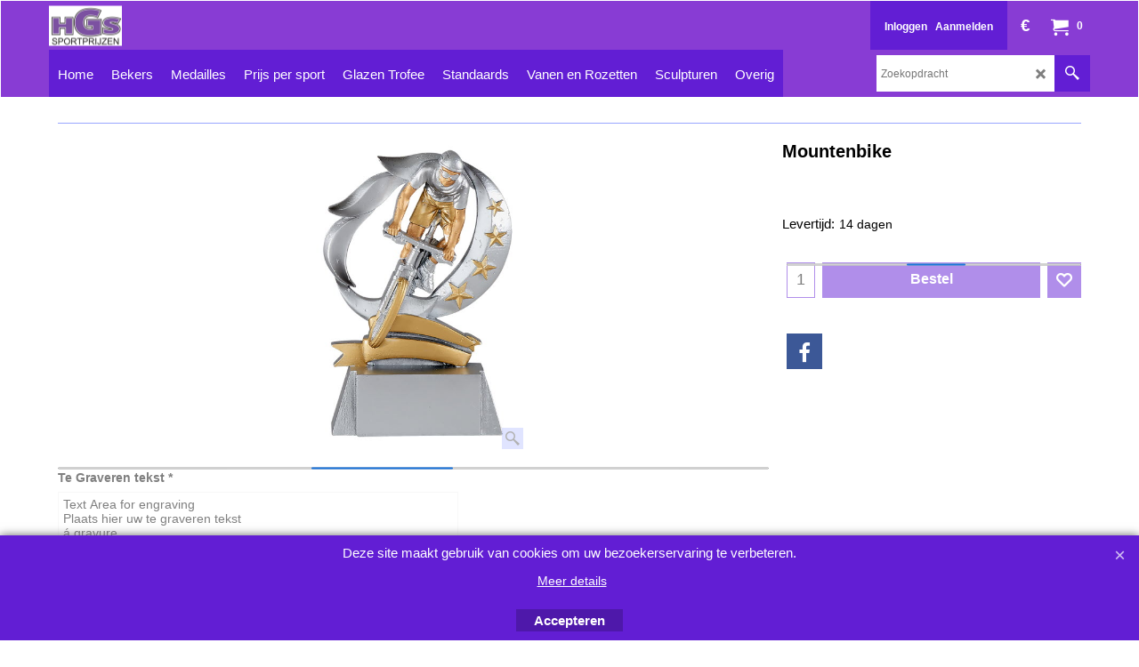

--- FILE ---
content_type: text/html
request_url: http://hgssportprijzen.nl/contents/nl/d-33.html
body_size: 2766
content:
<ul class="idx2List"><li class="GC32"><a id="idx2D-2" class="idx2" href="../../index.html" title="Welkom bij de grote online sportprijzenwinkel van Nederland"><span>Home </span></a></li><li class="GC32"><a id="idx2D336" class="idx2" href="d336.html" title="Bekers & Bokalen "><span>Bekers</span></a><ul><li class="GC34"><a id="idx2SubD382" class="idx2Sub" href="d382.html" title=""><img src="../media/trans.gif" data-echo="../media/k_146-84.jpg" id="ID382" name="ID382" border="0" alt="" title="" width="137" height="200" /><span>NIEUW </span></a></li><li class="GC34"><a id="idx2SubD325" class="idx2Sub" href="d325.html" title="Op zoek naar een geschikte sportprijs? Bij H.G.S. Sportprijzen kunt u prachtige bekers en bokalen bestellen. Geef uw bestelling online door."><img src="../media/trans.gif" data-echo="../media/k_s490.jpg" id="ID325" name="ID325" border="0" alt="Op zoek naar een geschikte sportprijs? Bij H.G.S. Sportprijzen kunt u prachtige bekers en bokalen bestellen. Geef uw bestelling online door." title="Op zoek naar een geschikte sportprijs? Bij H.G.S. Sportprijzen kunt u prachtige bekers en bokalen bestellen. Geef uw bestelling online door." width="185" height="450" /><span>OP=OP</span></a></li><li class="GC34"><a id="idx2SubD287" class="idx2Sub" href="d287.html" title="Op zoek naar een geschikte Sportprijs? Bij H.G.S. Sportprijzen kunt u prachtige bekers en bokalen bestellen.Wij hebben ook een grote keuze voor u uit de lijn bekers zonder deksel. Geef uw bestelling online door."><img src="../media/trans.gif" data-echo="../media/k_s152.jpg" id="ID287" name="ID287" border="0" alt="Op zoek naar een geschikte Sportprijs? Bij H.G.S. Sportprijzen kunt u prachtige bekers en bokalen bestellen.Wij hebben ook een grote keuze voor u uit de lijn bekers zonder deksel. Geef uw bestelling online door." title="Op zoek naar een geschikte Sportprijs? Bij H.G.S. Sportprijzen kunt u prachtige bekers en bokalen bestellen.Wij hebben ook een grote keuze voor u uit de lijn bekers zonder deksel. Geef uw bestelling online door." width="203" height="450" /><span>Bekers zonder deksel</span></a><ul><li class="GC34"><a id="idx2SubD520" class="idx2Sub" href="d520.html" title="Grote keuze aan goedkope prijzen."><img src="../media/trans.gif" data-echo="../media/k_a311.jpg" id="ID520" name="ID520" border="0" alt="Grote keuze aan goedkope prijzen." title="Grote keuze aan goedkope prijzen." width="186" height="450" /><span>Kunststof Bokalen</span></a></li></ul></li><li class="GC34"><a id="idx2SubD138" class="idx2Sub" href="d138.html" title=""><img src="../media/trans.gif" data-echo="../media/k_s152.jpg" id="ID138" name="ID138" border="0" alt="" title="" width="203" height="450" /><span>Budget prijzen</span></a></li><li class="GC34"><a id="idx2SubD2050172775" class="idx2Sub" href="d2050172775_Bekers-Goud,-Zilver,-Brons.html" title=""><img src="../media/trans.gif" data-echo="../media/k_a334.jpg" id="ID2050172775" name="ID2050172775" border="0" alt="" title="" width="370" height="263" /><span>Bekers Goud, Zilver, Brons</span></a></li><li class="GC34"><a id="idx2SubD109" class="idx2Sub" href="d109.html" title="Op zoek naar een geschikte sportprijs? Bij H.G.S. Sportprijzen kunt u prachtige bekers en bokalen bestellen. Geef uw bestelling online door."><img src="../media/trans.gif" data-echo="../media/k_s157.jpg" id="ID109" name="ID109" border="0" alt="Op zoek naar een geschikte sportprijs? Bij H.G.S. Sportprijzen kunt u prachtige bekers en bokalen bestellen. Geef uw bestelling online door." title="Op zoek naar een geschikte sportprijs? Bij H.G.S. Sportprijzen kunt u prachtige bekers en bokalen bestellen. Geef uw bestelling online door." width="145" height="450" /><span>Bekers met Deksel </span></a></li><li class="GC34"><a id="idx2SubD178" class="idx2Sub" href="d178.html" title="Op zoek naar een geschikte sportprijs? Bij H.G.S. Sportprijzen kunt u prachtige bekers en bokalen bestellen. Geef uw bestelling online door."><img src="../media/trans.gif" data-echo="../media/k_s758.jpg" id="ID178" name="ID178" border="0" alt="Op zoek naar een geschikte sportprijs? Bij H.G.S. Sportprijzen kunt u prachtige bekers en bokalen bestellen. Geef uw bestelling online door." title="Op zoek naar een geschikte sportprijs? Bij H.G.S. Sportprijzen kunt u prachtige bekers en bokalen bestellen. Geef uw bestelling online door." width="223" height="450" /><span>Grote Bekers + Oren</span></a></li><li class="GC34"><a id="idx2SubD177" class="idx2Sub" href="d177.html" title="Op zoek naar een geschikte sportprijs? Bij H.G.S. Sportprijzen kunt u prachtige bekers en bokalen bestellen. In ons assortiment hebben wij ook schitterende bekers van aluminium. Geef uw bestelling online door.Bij deze bekers is het mogelijk om uw tekst in de cup te laten graveren. vraag hiervoor naar de voorwaarden."><img src="../media/trans.gif" data-echo="../media/k_hk 105_.jpg" id="ID177" name="ID177" border="0" alt="Op zoek naar een geschikte sportprijs? Bij H.G.S. Sportprijzen kunt u prachtige bekers en bokalen bestellen. In ons assortiment hebben wij ook schitterende bekers van aluminium. Geef uw bestelling online door.Bij deze bekers is het mogelijk om uw tekst in de cup te laten graveren. vraag hiervoor naar de voorwaarden." title="Op zoek naar een geschikte sportprijs? Bij H.G.S. Sportprijzen kunt u prachtige bekers en bokalen bestellen. In ons assortiment hebben wij ook schitterende bekers van aluminium. Geef uw bestelling online door.Bij deze bekers is het mogelijk om uw tekst in de cup te laten graveren. vraag hiervoor naar de voorwaarden." width="359" height="200" /><span>Bekers met aluminium cup</span></a></li><li class="GC34"><a id="idx2SubD326" class="idx2Sub" href="d326.html" title="Op zoek naar een geschikte sportprijs? Bij H.G.S. Sportprijzen kunt u prachtige bekers en bokalen bestellen. Geef uw bestelling online door."><img src="../media/trans.gif" data-echo="../media/k_s871.jpg" id="ID326" name="ID326" border="0" alt="Op zoek naar een geschikte sportprijs? Bij H.G.S. Sportprijzen kunt u prachtige bekers en bokalen bestellen. Geef uw bestelling online door." title="Op zoek naar een geschikte sportprijs? Bij H.G.S. Sportprijzen kunt u prachtige bekers en bokalen bestellen. Geef uw bestelling online door." width="221" height="450" /><span>Wisselbekers</span></a></li><li class="GC34"><a id="idx2SubD125" class="idx2Sub" href="d125.html" title="Bent u op zoek naar een geschikte sportprijs die zijn emotionele waarde behoud? Bij H.G.S. Sportprijzen kunt u prachtige bekers en bokalen bestellen voor uw evenement. Geef uw bestelling online door."><img src="../media/trans.gif" data-echo="../media/k_6501.jpg" id="ID125" name="ID125" border="0" alt="Bent u op zoek naar een geschikte sportprijs die zijn emotionele waarde behoud? Bij H.G.S. Sportprijzen kunt u prachtige bekers en bokalen bestellen voor uw evenement. Geef uw bestelling online door." title="Bent u op zoek naar een geschikte sportprijs die zijn emotionele waarde behoud? Bij H.G.S. Sportprijzen kunt u prachtige bekers en bokalen bestellen voor uw evenement. Geef uw bestelling online door." width="309" height="450" /><span>Luxe trofeeën</span></a></li><li class="GC34"><a id="idx2SubD461" class="idx2Sub" href="d461.html" title="Op zoek naar een geschikte sportprijs? Bij H.G.S. Sportprijzen kunt u prachtige bekers en bokalen bestellen. Geef uw bestelling online door."><img src="../media/trans.gif" data-echo="../media/k_s483.jpg" id="ID461" name="ID461" border="0" alt="Op zoek naar een geschikte sportprijs? Bij H.G.S. Sportprijzen kunt u prachtige bekers en bokalen bestellen. Geef uw bestelling online door." title="Op zoek naar een geschikte sportprijs? Bij H.G.S. Sportprijzen kunt u prachtige bekers en bokalen bestellen. Geef uw bestelling online door." width="161" height="450" /><span>American Style Trophy</span></a></li></ul></li><li class="GC32"><a id="idx2D337" class="idx2" href="d337.html" title="Medailles en toebehoren"><span>Medailles</span></a><ul><li class="GC34"><a id="idx2SubD291" class="idx2Sub" href="d291.html" title=""><img src="../media/trans.gif" data-echo="../media/k_medaille--58-25.jpg" id="ID291" name="ID291" border="0" alt="" title="" width="360" height="134" /><span>Medailles 50 mm</span></a></li><li class="GC34"><a id="idx2SubD124" class="idx2Sub" href="d124.html" title=" Alle medailles worden geleverd incl. een sportafbeelding (Deze kunt u vinden onder de afdeling afslagen)  Alle prijzen van de medailles zijn incl. graveren.  De lintjes kunt u vinden in de afdeling Erelinten & Rozetten."><img src="../media/trans.gif" data-echo="../media/k_medaille e261_.jpg" id="ID124" name="ID124" border="0" alt=" Alle medailles worden geleverd incl. een sportafbeelding (Deze kunt u vinden onder de afdeling afslagen)  Alle prijzen van de medailles zijn incl. graveren.  De lintjes kunt u vinden in de afdeling Erelinten & Rozetten." title=" Alle medailles worden geleverd incl. een sportafbeelding (Deze kunt u vinden onder de afdeling afslagen)  Alle prijzen van de medailles zijn incl. graveren.  De lintjes kunt u vinden in de afdeling Erelinten & Rozetten." width="370" height="163" /><span>Medailles 70 mm</span></a></li><li class="GC34"><a id="idx2SubD513" class="idx2Sub" href="d513.html" title="U kunt alle soorten medailles heel eenvoudig bestellen via H.G.S. Sportprijzen. Kies uit ons uitgebreide aanbod de ideale medaille voor uw evenement."><img src="../media/trans.gif" data-echo="../media/k_medaille ca 2_.jpg" id="ID513" name="ID513" border="0" alt="U kunt alle soorten medailles heel eenvoudig bestellen via H.G.S. Sportprijzen. Kies uit ons uitgebreide aanbod de ideale medaille voor uw evenement." title="U kunt alle soorten medailles heel eenvoudig bestellen via H.G.S. Sportprijzen. Kies uit ons uitgebreide aanbod de ideale medaille voor uw evenement." width="370" height="447" /><span>Carnavals medailles</span></a></li><li class="GC34"><a id="idx2SubD292" class="idx2Sub" href="d292.html" title="U kunt alle soorten medaille doosjes heel eenvoudig bestellen via H.G.S. Sportprijzen. Kies uit ons uitgebreide aanbod de ideale medaille doosjes voor uw medaille of munt."><img src="../media/trans.gif" data-echo="../media/k_medailledoosje_.jpg" id="ID292" name="ID292" border="0" alt="U kunt alle soorten medaille doosjes heel eenvoudig bestellen via H.G.S. Sportprijzen. Kies uit ons uitgebreide aanbod de ideale medaille doosjes voor uw medaille of munt." title="U kunt alle soorten medaille doosjes heel eenvoudig bestellen via H.G.S. Sportprijzen. Kies uit ons uitgebreide aanbod de ideale medaille doosjes voor uw medaille of munt." width="370" height="250" /><span>Medaille doosjes</span></a></li><li class="GC34"><a id="idx2SubD2050004752" class="idx2Sub" href="d2050004752_Metalen_medailles.html" title=""><img src="../media/trans.gif" data-echo="../media/k_mtl801_.jpg" id="ID2050004752" name="ID2050004752" border="0" alt="" title="" width="297" height="450" /><span>Metalen medailles</span></a></li><li class="GC34"><a id="idx2SubD757" class="idx2Sub" href="d757_Glazen.html" title="Glas gravure"><img src="../media/trans.gif" data-echo="../media/k_band-b.jpg" id="ID757" name="ID757" border="0" alt="Glas gravure" title="Glas gravure" width="600" height="798" /><span>Halslint</span></a></li></ul></li><li class="GC32"><a id="idx2D328" class="idx2" href="d328.html" title="Sportprijzen per sport"><span>Prijs per sport </span></a><ul><li class="GC34"><a id="idx2SubD137" class="idx2Sub" href="d137.html" title=" In deze afdeling kunt u de Sportprijzen vinden welke betrekking hebben op atletiek. Als u iets mist, of u heeft een speciale wens, dan kunt u ons een mail sturen en komen we er altijd uit."><span>Atletiek</span></a></li><li class="GC34"><a id="idx2SubD357" class="idx2Sub" href="d357.html" title=""><span>Curling</span></a></li><li class="GC34"><a id="idx2SubD25" class="idx2Sub" href="d25.html" title=""><span>Darten</span></a></li><li class="GC34"><a id="idx2SubD310" class="idx2Sub" href="d310.html" title=""><span>Domino</span></a></li><li class="GC34"><a id="idx2SubD765" class="idx2Sub" href="d765_Duiken.html" title=""><span>Duiken</span></a></li><li class="GC34"><a id="idx2SubD200" class="idx2Sub" href="d200.html" title=""><span>Kleindieren</span></a></li><li class="GC34"><a id="idx2SubD145" class="idx2Sub" href="d145.html" title=""><span>Handbal</span></a></li><li class="GC34"><a id="idx2SubD363" class="idx2Sub" href="d363.html" title=""><span>Honden</span></a></li><li class="GC34"><a id="idx2SubD380" class="idx2Sub" href="d380.html" title=""><span>Korfbal</span></a></li><li class="GC34"><a id="idx2SubD308" class="idx2Sub" href="d308.html" title=""><span>Majorette</span></a></li><li class="GC34"><a id="idx2SubD790" class="idx2Sub" href="d790_Pool_Biljart.html" title=""><span>Padel</span></a></li><li class="GC34"><a id="idx2SubD796" class="idx2Sub" href="d796_Ringsteken.html" title=""><span>Ringsteken</span></a></li><li class="GC34"><a id="idx2SubD314" class="idx2Sub" href="d314.html" title=""><span>Schermen</span></a></li><li class="GC34"><a id="idx2SubD313" class="idx2Sub" href="d313.html" title=""><span>Sjoelen</span></a></li><li class="GC34"><a id="idx2SubD379" class="idx2Sub" href="d379.html" title=""><span>Surfen</span></a></li><li class="GC34"><a id="idx2SubD373" class="idx2Sub" href="d373.html" title=""><span>Tafel voetbal</span></a></li><li class="GC34"><a id="idx2SubD318" class="idx2Sub" href="d318.html" title=""><span>Triathlon</span></a></li><li class="GC34"><a id="idx2SubD33" class="idx2Sub" href="d33.html" title=""><span>Voetbal</span></a><ul><li class="GC34"><a id="idx2SubD456" class="idx2Sub" href="d456.html" title=""><span>Voetbal</span></a></li></ul></li><li class="GC34"><a id="idx2SubD388" class="idx2Sub" href="d388.html" title=""><span>Victory</span></a></li><li class="GC34"><a id="idx2SubD374" class="idx2Sub" href="d374.html" title=""><span>Vliegen</span></a></li><li class="GC34"><a id="idx2SubD27" class="idx2Sub" href="d27.html" title=""><span>Wieler sport</span></a></li><li class="GC34"><a id="idx2SubD377" class="idx2Sub" href="d377.html" title=""><span>Zwemloop</span></a></li><li class="GC34"><a id="idx2SubD378" class="idx2Sub" href="d378.html" title=""><span>American football</span></a></li></ul></li><li class="GC32"><a id="idx2D462" class="idx2" href="d462.html" title="Glazen awards en bokalen"><span>Glazen Trofee</span></a></li><li class="GC32"><a id="idx2D338" class="idx2" href="d338.html" title="Standaards"><span>Standaards</span></a><ul><li class="GC34"><a id="idx2SubD30" class="idx2Sub" href="d30.html" title="Op zoek naar een voordelig alternatief? Bij H.G.S. Sportprijzen kunt u een hele mooie standaard bestellen. Kies direct uit ons online assortiment."><span>Kunststof standaards</span></a></li></ul></li><li class="GC32"><a id="idx2D341" class="idx2" href="d341.html" title="Erelinten & Vanen"><span>Vanen en Rozetten</span></a><ul><li class="GC34"><a id="idx2SubD2050172795" class="idx2Sub" href="d2050172795_Erelinten.html" title=""><img src="../media/trans.gif" data-echo="../media/k_vaantjes-1.jpg" id="ID2050172795" name="ID2050172795" border="0" alt="" title="" width="200" height="147" /><span>Erelinten</span></a></li><li class="GC34"><a id="idx2SubD2050172794" class="idx2Sub" href="d2050172794_Rozetten.html" title=""><img src="../media/trans.gif" data-echo="../media/k_rozetten_ar1_div_kl_.jpg" id="ID2050172794" name="ID2050172794" border="0" alt="" title="" width="800" height="600" /><span>Rozetten</span></a></li><li class="GC34"><a id="idx2SubD797" class="idx2Sub" href="d797_Sjerpen.html" title=""><img src="../media/trans.gif" data-echo="../media/k_sjerpen.jpg" id="ID797" name="ID797" border="0" alt="" title="" width="370" height="262" /><span>Sjerpen</span></a></li></ul></li><li class="GC32"><a id="idx2D329" class="idx2" href="d329.html" title="Op zoek naar een mooi beeldje, kijk eens in onze afdeling sculpturen"><span>Sculpturen</span></a></li><li class="GC32"><a id="idx2D2050172793" class="idx2" href="d2050172793_Overig.html" title=""><span>Overig</span></a><ul><li class="GC34"><a id="idx2SubD181" class="idx2Sub" href="d181.html" title="Graveerplaatjes incl. tekst"><img src="../media/trans.gif" data-echo="../media/k_250.jpg" id="ID181" name="ID181" border="0" alt="Graveerplaatjes incl. tekst" title="Graveerplaatjes incl. tekst" width="324" height="450" /><span>Graveerplaatjes incl. tekst</span></a></li><li class="GC34"><a id="idx2SubD458" class="idx2Sub" href="d458.html" title=""><img src="../media/trans.gif" data-echo="../media/l_dsc01806.jpg" id="ID458" name="ID458" border="0" alt="" title="" width="300" height="185" /><span>Eigen ontwerp sticker afslagen</span></a></li><li class="GC34"><a id="idx2SubD2050172755" class="idx2Sub" href="d2050172755_Graveren.html" title="Custom Made"><img src="../media/trans.gif" data-echo="../media/k_ntod-hgs-awards.png" id="ID2050172755" name="ID2050172755" border="0" alt="Custom Made" title="Custom Made" width="200" height="200" /><span>Honden/Katten penningen</span></a><ul><li class="GC34"><a id="idx2SubD804" class="idx2Sub" href="d804_Honden_en_Katten_penningen.html" title="Alle penningen voor €6,25 pst."><img src="../media/trans.gif" data-echo="../media/k_file_6.jpg" id="ID804" name="ID804" border="0" alt="Alle penningen voor €6,25 pst." title="Alle penningen voor €6,25 pst." width="360" height="199" /><span>Honden en Katten penningen</span></a></li></ul></li><li class="GC34"><a id="idx2SubD460" class="idx2Sub" href="d460.html" title=""><img src="../media/trans.gif" data-echo="../media/k_025_58.jpg" id="ID460" name="ID460" border="0" alt="" title="" width="119" height="124" /><span>Sport afslagen</span></a></li></ul></li></ul>

--- FILE ---
content_type: text/html
request_url: http://hgssportprijzen.nl/contents/nl/conf.html?lmd=46042.922917
body_size: 5836
content:
<html> <head ><meta http-equiv="Content-Type" content="text/html; charset=utf-8">
<meta name="robots" content="noindex,nofollow,noarchive,nosnippet" />
<script type="text/javascript">
var tf=parent.tf,core=tf.core;
function coreSettings(){
if (!tf.coreLoaded||!tf.core||!tf.core.Basket){setTimeout("coreSettings()",100);return;}
core=tf.core;
core.Basket.shDisc('1','0.000','','','',-1,'');
core.Basket.tax=new core.tax();
core.BTax=core.Basket.tax;
core.STax=new core.tax();
core.BTax.init(core.shopRegion,false);
core.STax.init(core.shopRegion,false);
core.BTax.addArea('TD2','01','21.000','BTW',false, 1, 0);core.STax.addArea('TD2','01','21.000','BTW',false, 1, 0);
core.BTax.addArea('TD2','NL','21.000','BTW',false, 1, 0);core.STax.addArea('TD2','NL','21.000','BTW',false, 1, 0);
core.BTax.addArea('TD3','05','0.000','B.T.W.',true, 1, 0);core.STax.addArea('TD3','05','0.000','B.T.W.',true, 1, 0);
core.BTax.addArea('TD3','AT','0.000','B.T.W.',true, 1, 0);core.STax.addArea('TD3','AT','0.000','B.T.W.',true, 1, 0);
core.BTax.addArea('TD3','BE','0.000','B.T.W.',true, 1, 0);core.STax.addArea('TD3','BE','0.000','B.T.W.',true, 1, 0);
core.BTax.addArea('TD3','CY','0.000','B.T.W.',true, 1, 0);core.STax.addArea('TD3','CY','0.000','B.T.W.',true, 1, 0);
core.BTax.addArea('TD3','CZ','0.000','B.T.W.',true, 1, 0);core.STax.addArea('TD3','CZ','0.000','B.T.W.',true, 1, 0);
core.BTax.addArea('TD3','DE','0.000','B.T.W.',true, 1, 0);core.STax.addArea('TD3','DE','0.000','B.T.W.',true, 1, 0);
core.BTax.addArea('TD3','DK','0.000','B.T.W.',true, 1, 0);core.STax.addArea('TD3','DK','0.000','B.T.W.',true, 1, 0);
core.BTax.addArea('TD3','EE','0.000','B.T.W.',true, 1, 0);core.STax.addArea('TD3','EE','0.000','B.T.W.',true, 1, 0);
core.BTax.addArea('TD3','ES','0.000','B.T.W.',true, 1, 0);core.STax.addArea('TD3','ES','0.000','B.T.W.',true, 1, 0);
core.BTax.addArea('TD3','FI','0.000','B.T.W.',true, 1, 0);core.STax.addArea('TD3','FI','0.000','B.T.W.',true, 1, 0);
core.BTax.addArea('TD3','FR','0.000','B.T.W.',true, 1, 0);core.STax.addArea('TD3','FR','0.000','B.T.W.',true, 1, 0);
core.BTax.addArea('TD3','GR','0.000','B.T.W.',true, 1, 0);core.STax.addArea('TD3','GR','0.000','B.T.W.',true, 1, 0);
core.BTax.addArea('TD3','HU','0.000','B.T.W.',true, 1, 0);core.STax.addArea('TD3','HU','0.000','B.T.W.',true, 1, 0);
core.BTax.addArea('TD3','IE','0.000','B.T.W.',true, 1, 0);core.STax.addArea('TD3','IE','0.000','B.T.W.',true, 1, 0);
core.BTax.addArea('TD3','IT','0.000','B.T.W.',true, 1, 0);core.STax.addArea('TD3','IT','0.000','B.T.W.',true, 1, 0);
core.BTax.addArea('TD3','LT','0.000','B.T.W.',true, 1, 0);core.STax.addArea('TD3','LT','0.000','B.T.W.',true, 1, 0);
core.BTax.addArea('TD3','LU','0.000','B.T.W.',true, 1, 0);core.STax.addArea('TD3','LU','0.000','B.T.W.',true, 1, 0);
core.BTax.addArea('TD3','LV','0.000','B.T.W.',true, 1, 0);core.STax.addArea('TD3','LV','0.000','B.T.W.',true, 1, 0);
core.BTax.addArea('TD3','MT','0.000','B.T.W.',true, 1, 0);core.STax.addArea('TD3','MT','0.000','B.T.W.',true, 1, 0);
core.BTax.addArea('TD3','NL','0.000','B.T.W.',true, 1, 0);core.STax.addArea('TD3','NL','0.000','B.T.W.',true, 1, 0);
core.BTax.addArea('TD3','PL','0.000','B.T.W.',true, 1, 0);core.STax.addArea('TD3','PL','0.000','B.T.W.',true, 1, 0);
core.BTax.addArea('TD3','PT','0.000','B.T.W.',true, 1, 0);core.STax.addArea('TD3','PT','0.000','B.T.W.',true, 1, 0);
core.BTax.addArea('TD3','SE','0.000','B.T.W.',true, 1, 0);core.STax.addArea('TD3','SE','0.000','B.T.W.',true, 1, 0);
core.BTax.addArea('TD3','SI','0.000','B.T.W.',true, 1, 0);core.STax.addArea('TD3','SI','0.000','B.T.W.',true, 1, 0);
core.BTax.addArea('TD3','SK','0.000','B.T.W.',true, 1, 0);core.STax.addArea('TD3','SK','0.000','B.T.W.',true, 1, 0);
core.BTax.addArea('TD3','UK','0.000','B.T.W.',true, 1, 0);core.STax.addArea('TD3','UK','0.000','B.T.W.',true, 1, 0);
core.BTax.addArea('TD3','BG','0.000','B.T.W.',true, 1, 0);core.STax.addArea('TD3','BG','0.000','B.T.W.',true, 1, 0);
core.BTax.addArea('TD3','RO','0.000','B.T.W.',true, 1, 0);core.STax.addArea('TD3','RO','0.000','B.T.W.',true, 1, 0);
core.BTax.addArea('TD5','BE','0.000','TAX',true, 1, 0);core.STax.addArea('TD5','BE','0.000','TAX',true, 1, 0);
core.BTax.addArea('TD5','DK','0.000','TAX',true, 1, 0);core.STax.addArea('TD5','DK','0.000','TAX',true, 1, 0);
core.BTax.addArea('TD5','EE','0.000','TAX',true, 1, 0);core.STax.addArea('TD5','EE','0.000','TAX',true, 1, 0);
core.BTax.addArea('TD5','FI','0.000','TAX',true, 1, 0);core.STax.addArea('TD5','FI','0.000','TAX',true, 1, 0);
core.BTax.addArea('TD5','FR','0.000','TAX',true, 1, 0);core.STax.addArea('TD5','FR','0.000','TAX',true, 1, 0);
core.BTax.addArea('TD5','GR','0.000','TAX',true, 1, 0);core.STax.addArea('TD5','GR','0.000','TAX',true, 1, 0);
core.BTax.addArea('TD5','IE','0.000','TAX',true, 1, 0);core.STax.addArea('TD5','IE','0.000','TAX',true, 1, 0);
core.BTax.addArea('TD5','IT','0.000','TAX',true, 1, 0);core.STax.addArea('TD5','IT','0.000','TAX',true, 1, 0);
core.BTax.addArea('TD5','LU','0.000','TAX',true, 1, 0);core.STax.addArea('TD5','LU','0.000','TAX',true, 1, 0);
core.BTax.addArea('TD5','DE','0.000','TAX',true, 1, 0);core.STax.addArea('TD5','DE','0.000','TAX',true, 1, 0);
core.BTax.addArea('TD5','PL','0.000','TAX',true, 1, 0);core.STax.addArea('TD5','PL','0.000','TAX',true, 1, 0);
core.BTax.addArea('TD5','PT','0.000','TAX',true, 1, 0);core.STax.addArea('TD5','PT','0.000','TAX',true, 1, 0);
core.BTax.addArea('TD5','AT','0.000','TAX',true, 1, 0);core.STax.addArea('TD5','AT','0.000','TAX',true, 1, 0);
core.BTax.addArea('TD5','SE','0.000','TAX',true, 1, 0);core.STax.addArea('TD5','SE','0.000','TAX',true, 1, 0);
core.BTax.addArea('TD5','UK','0.000','TAX',true, 1, 0);core.STax.addArea('TD5','UK','0.000','TAX',true, 1, 0);
core.BTax.addArea('TD5','ES','0.000','TAX',true, 1, 0);core.STax.addArea('TD5','ES','0.000','TAX',true, 1, 0);
core.BTax.addArea('TD6','SK','0.000','TAX',true, 1, 0);core.STax.addArea('TD6','SK','0.000','TAX',true, 1, 0);
core.BTax.addArea('TD6','USAL','0.000','TAX',true, 1, 0);core.STax.addArea('TD6','USAL','0.000','TAX',true, 1, 0);
core.BTax.addArea('TD6','USAK','0.000','TAX',true, 1, 0);core.STax.addArea('TD6','USAK','0.000','TAX',true, 1, 0);
core.BTax.addArea('TD6','USAZ','0.000','TAX',true, 1, 0);core.STax.addArea('TD6','USAZ','0.000','TAX',true, 1, 0);
core.BTax.addArea('TD6','USAR','0.000','TAX',true, 1, 0);core.STax.addArea('TD6','USAR','0.000','TAX',true, 1, 0);
core.BTax.addArea('TD6','USCA','0.000','TAX',true, 1, 0);core.STax.addArea('TD6','USCA','0.000','TAX',true, 1, 0);
core.BTax.addArea('TD6','USCO','0.000','TAX',true, 1, 0);core.STax.addArea('TD6','USCO','0.000','TAX',true, 1, 0);
core.BTax.addArea('TD6','USCT','0.000','TAX',true, 1, 0);core.STax.addArea('TD6','USCT','0.000','TAX',true, 1, 0);
core.BTax.addArea('TD6','USDE','0.000','TAX',true, 1, 0);core.STax.addArea('TD6','USDE','0.000','TAX',true, 1, 0);
core.BTax.addArea('TD6','USDC','0.000','TAX',true, 1, 0);core.STax.addArea('TD6','USDC','0.000','TAX',true, 1, 0);
core.BTax.addArea('TD6','USFL','0.000','TAX',true, 1, 0);core.STax.addArea('TD6','USFL','0.000','TAX',true, 1, 0);
core.BTax.addArea('TD6','USGA','0.000','TAX',true, 1, 0);core.STax.addArea('TD6','USGA','0.000','TAX',true, 1, 0);
core.BTax.addArea('TD6','USHI','0.000','TAX',true, 1, 0);core.STax.addArea('TD6','USHI','0.000','TAX',true, 1, 0);
core.BTax.addArea('TD6','USID','0.000','TAX',true, 1, 0);core.STax.addArea('TD6','USID','0.000','TAX',true, 1, 0);
core.BTax.addArea('TD6','USIL','0.000','TAX',true, 1, 0);core.STax.addArea('TD6','USIL','0.000','TAX',true, 1, 0);
core.BTax.addArea('TD6','USIN','0.000','TAX',true, 1, 0);core.STax.addArea('TD6','USIN','0.000','TAX',true, 1, 0);
core.BTax.addArea('TD6','USIA','0.000','TAX',true, 1, 0);core.STax.addArea('TD6','USIA','0.000','TAX',true, 1, 0);
core.BTax.addArea('TD6','USKS','0.000','TAX',true, 1, 0);core.STax.addArea('TD6','USKS','0.000','TAX',true, 1, 0);
core.BTax.addArea('TD6','USKY','0.000','TAX',true, 1, 0);core.STax.addArea('TD6','USKY','0.000','TAX',true, 1, 0);
core.BTax.addArea('TD6','USLA','0.000','TAX',true, 1, 0);core.STax.addArea('TD6','USLA','0.000','TAX',true, 1, 0);
core.BTax.addArea('TD6','USME','0.000','TAX',true, 1, 0);core.STax.addArea('TD6','USME','0.000','TAX',true, 1, 0);
core.BTax.addArea('TD6','USMD','0.000','TAX',true, 1, 0);core.STax.addArea('TD6','USMD','0.000','TAX',true, 1, 0);
core.BTax.addArea('TD6','USMA','0.000','TAX',true, 1, 0);core.STax.addArea('TD6','USMA','0.000','TAX',true, 1, 0);
core.BTax.addArea('TD6','USMI','0.000','TAX',true, 1, 0);core.STax.addArea('TD6','USMI','0.000','TAX',true, 1, 0);
core.BTax.addArea('TD6','USMN','0.000','TAX',true, 1, 0);core.STax.addArea('TD6','USMN','0.000','TAX',true, 1, 0);
core.BTax.addArea('TD6','USMS','0.000','TAX',true, 1, 0);core.STax.addArea('TD6','USMS','0.000','TAX',true, 1, 0);
core.BTax.addArea('TD6','USMO','0.000','TAX',true, 1, 0);core.STax.addArea('TD6','USMO','0.000','TAX',true, 1, 0);
core.BTax.addArea('TD6','USMT','0.000','TAX',true, 1, 0);core.STax.addArea('TD6','USMT','0.000','TAX',true, 1, 0);
core.BTax.addArea('TD6','USNE','0.000','TAX',true, 1, 0);core.STax.addArea('TD6','USNE','0.000','TAX',true, 1, 0);
core.BTax.addArea('TD6','USNV','0.000','TAX',true, 1, 0);core.STax.addArea('TD6','USNV','0.000','TAX',true, 1, 0);
core.BTax.addArea('TD6','USNH','0.000','TAX',true, 1, 0);core.STax.addArea('TD6','USNH','0.000','TAX',true, 1, 0);
core.BTax.addArea('TD6','USNJ','0.000','TAX',true, 1, 0);core.STax.addArea('TD6','USNJ','0.000','TAX',true, 1, 0);
core.BTax.addArea('TD6','USNM','0.000','TAX',true, 1, 0);core.STax.addArea('TD6','USNM','0.000','TAX',true, 1, 0);
core.BTax.addArea('TD6','USNY','0.000','TAX',true, 1, 0);core.STax.addArea('TD6','USNY','0.000','TAX',true, 1, 0);
core.BTax.addArea('TD6','USNC','0.000','TAX',true, 1, 0);core.STax.addArea('TD6','USNC','0.000','TAX',true, 1, 0);
core.BTax.addArea('TD6','USND','0.000','TAX',true, 1, 0);core.STax.addArea('TD6','USND','0.000','TAX',true, 1, 0);
core.BTax.addArea('TD6','USOH','0.000','TAX',true, 1, 0);core.STax.addArea('TD6','USOH','0.000','TAX',true, 1, 0);
core.BTax.addArea('TD6','USOK','0.000','TAX',true, 1, 0);core.STax.addArea('TD6','USOK','0.000','TAX',true, 1, 0);
core.BTax.addArea('TD6','USOR','0.000','TAX',true, 1, 0);core.STax.addArea('TD6','USOR','0.000','TAX',true, 1, 0);
core.BTax.addArea('TD6','USPA','0.000','TAX',true, 1, 0);core.STax.addArea('TD6','USPA','0.000','TAX',true, 1, 0);
core.BTax.addArea('TD6','USRI','0.000','TAX',true, 1, 0);core.STax.addArea('TD6','USRI','0.000','TAX',true, 1, 0);
core.BTax.addArea('TD6','USSC','0.000','TAX',true, 1, 0);core.STax.addArea('TD6','USSC','0.000','TAX',true, 1, 0);
core.BTax.addArea('TD6','USSD','0.000','TAX',true, 1, 0);core.STax.addArea('TD6','USSD','0.000','TAX',true, 1, 0);
core.BTax.addArea('TD6','USTN','0.000','TAX',true, 1, 0);core.STax.addArea('TD6','USTN','0.000','TAX',true, 1, 0);
core.BTax.addArea('TD6','USTX','0.000','TAX',true, 1, 0);core.STax.addArea('TD6','USTX','0.000','TAX',true, 1, 0);
core.BTax.addArea('TD6','USUT','0.000','TAX',true, 1, 0);core.STax.addArea('TD6','USUT','0.000','TAX',true, 1, 0);
core.BTax.addArea('TD6','USVT','0.000','TAX',true, 1, 0);core.STax.addArea('TD6','USVT','0.000','TAX',true, 1, 0);
core.BTax.addArea('TD6','USVA','0.000','TAX',true, 1, 0);core.STax.addArea('TD6','USVA','0.000','TAX',true, 1, 0);
core.BTax.addArea('TD6','USWA','0.000','TAX',true, 1, 0);core.STax.addArea('TD6','USWA','0.000','TAX',true, 1, 0);
core.BTax.addArea('TD6','USWV','0.000','TAX',true, 1, 0);core.STax.addArea('TD6','USWV','0.000','TAX',true, 1, 0);
core.BTax.addArea('TD6','USWI','0.000','TAX',true, 1, 0);core.STax.addArea('TD6','USWI','0.000','TAX',true, 1, 0);
core.BTax.addArea('TD6','USWY','0.000','TAX',true, 1, 0);core.STax.addArea('TD6','USWY','0.000','TAX',true, 1, 0);
core.BTax.addArea('TD6','AF','0.000','TAX',true, 1, 0);core.STax.addArea('TD6','AF','0.000','TAX',true, 1, 0);
core.BTax.addArea('TD6','AX','0.000','TAX',true, 1, 0);core.STax.addArea('TD6','AX','0.000','TAX',true, 1, 0);
core.BTax.addArea('TD6','AL','0.000','TAX',true, 1, 0);core.STax.addArea('TD6','AL','0.000','TAX',true, 1, 0);
core.BTax.addArea('TD6','DZ','0.000','TAX',true, 1, 0);core.STax.addArea('TD6','DZ','0.000','TAX',true, 1, 0);
core.BTax.addArea('TD6','AS','0.000','TAX',true, 1, 0);core.STax.addArea('TD6','AS','0.000','TAX',true, 1, 0);
core.BTax.addArea('TD6','AD','0.000','TAX',true, 1, 0);core.STax.addArea('TD6','AD','0.000','TAX',true, 1, 0);
core.BTax.addArea('TD6','AO','0.000','TAX',true, 1, 0);core.STax.addArea('TD6','AO','0.000','TAX',true, 1, 0);
core.BTax.addArea('TD6','AI','0.000','TAX',true, 1, 0);core.STax.addArea('TD6','AI','0.000','TAX',true, 1, 0);
core.BTax.addArea('TD6','AG','0.000','TAX',true, 1, 0);core.STax.addArea('TD6','AG','0.000','TAX',true, 1, 0);
core.BTax.addArea('TD6','AR','0.000','TAX',true, 1, 0);core.STax.addArea('TD6','AR','0.000','TAX',true, 1, 0);
core.BTax.addArea('TD6','AM','0.000','TAX',true, 1, 0);core.STax.addArea('TD6','AM','0.000','TAX',true, 1, 0);
core.BTax.addArea('TD6','AW','0.000','TAX',true, 1, 0);core.STax.addArea('TD6','AW','0.000','TAX',true, 1, 0);
core.BTax.addArea('TD6','AU','0.000','TAX',true, 1, 0);core.STax.addArea('TD6','AU','0.000','TAX',true, 1, 0);
core.BTax.addArea('TD6','AZ','0.000','TAX',true, 1, 0);core.STax.addArea('TD6','AZ','0.000','TAX',true, 1, 0);
core.BTax.addArea('TD6','AP','0.000','TAX',true, 1, 0);core.STax.addArea('TD6','AP','0.000','TAX',true, 1, 0);
core.BTax.addArea('TD6','BS','0.000','TAX',true, 1, 0);core.STax.addArea('TD6','BS','0.000','TAX',true, 1, 0);
core.BTax.addArea('TD6','BH','0.000','TAX',true, 1, 0);core.STax.addArea('TD6','BH','0.000','TAX',true, 1, 0);
core.BTax.addArea('TD6','BD','0.000','TAX',true, 1, 0);core.STax.addArea('TD6','BD','0.000','TAX',true, 1, 0);
core.BTax.addArea('TD6','BB','0.000','TAX',true, 1, 0);core.STax.addArea('TD6','BB','0.000','TAX',true, 1, 0);
core.BTax.addArea('TD6','BY','0.000','TAX',true, 1, 0);core.STax.addArea('TD6','BY','0.000','TAX',true, 1, 0);
core.BTax.addArea('TD6','BZ','0.000','TAX',true, 1, 0);core.STax.addArea('TD6','BZ','0.000','TAX',true, 1, 0);
core.BTax.addArea('TD6','BJ','0.000','TAX',true, 1, 0);core.STax.addArea('TD6','BJ','0.000','TAX',true, 1, 0);
core.BTax.addArea('TD6','BM','0.000','TAX',true, 1, 0);core.STax.addArea('TD6','BM','0.000','TAX',true, 1, 0);
core.BTax.addArea('TD6','BT','0.000','TAX',true, 1, 0);core.STax.addArea('TD6','BT','0.000','TAX',true, 1, 0);
core.BTax.addArea('TD6','BO','0.000','TAX',true, 1, 0);core.STax.addArea('TD6','BO','0.000','TAX',true, 1, 0);
core.BTax.addArea('TD6','BA','0.000','TAX',true, 1, 0);core.STax.addArea('TD6','BA','0.000','TAX',true, 1, 0);
core.BTax.addArea('TD6','BW','0.000','TAX',true, 1, 0);core.STax.addArea('TD6','BW','0.000','TAX',true, 1, 0);
core.BTax.addArea('TD6','BV','0.000','TAX',true, 1, 0);core.STax.addArea('TD6','BV','0.000','TAX',true, 1, 0);
core.BTax.addArea('TD6','BR','0.000','TAX',true, 1, 0);core.STax.addArea('TD6','BR','0.000','TAX',true, 1, 0);
core.BTax.addArea('TD6','IO','0.000','TAX',true, 1, 0);core.STax.addArea('TD6','IO','0.000','TAX',true, 1, 0);
core.BTax.addArea('TD6','VG','0.000','TAX',true, 1, 0);core.STax.addArea('TD6','VG','0.000','TAX',true, 1, 0);
core.BTax.addArea('TD6','BN','0.000','TAX',true, 1, 0);core.STax.addArea('TD6','BN','0.000','TAX',true, 1, 0);
core.BTax.addArea('TD6','BF','0.000','TAX',true, 1, 0);core.STax.addArea('TD6','BF','0.000','TAX',true, 1, 0);
core.BTax.addArea('TD6','BI','0.000','TAX',true, 1, 0);core.STax.addArea('TD6','BI','0.000','TAX',true, 1, 0);
core.BTax.addArea('TD6','KH','0.000','TAX',true, 1, 0);core.STax.addArea('TD6','KH','0.000','TAX',true, 1, 0);
core.BTax.addArea('TD6','CM','0.000','TAX',true, 1, 0);core.STax.addArea('TD6','CM','0.000','TAX',true, 1, 0);
core.BTax.addArea('TD6','CA','0.000','TAX',true, 1, 0);core.STax.addArea('TD6','CA','0.000','TAX',true, 1, 0);
core.BTax.addArea('TD6','IC','0.000','TAX',true, 1, 0);core.STax.addArea('TD6','IC','0.000','TAX',true, 1, 0);
core.BTax.addArea('TD6','CV','0.000','TAX',true, 1, 0);core.STax.addArea('TD6','CV','0.000','TAX',true, 1, 0);
core.BTax.addArea('TD6','KY','0.000','TAX',true, 1, 0);core.STax.addArea('TD6','KY','0.000','TAX',true, 1, 0);
core.BTax.addArea('TD6','CF','0.000','TAX',true, 1, 0);core.STax.addArea('TD6','CF','0.000','TAX',true, 1, 0);
core.BTax.addArea('TD6','EA','0.000','TAX',true, 1, 0);core.STax.addArea('TD6','EA','0.000','TAX',true, 1, 0);
core.BTax.addArea('TD6','TD','0.000','TAX',true, 1, 0);core.STax.addArea('TD6','TD','0.000','TAX',true, 1, 0);
core.BTax.addArea('TD6','CD','0.000','TAX',true, 1, 0);core.STax.addArea('TD6','CD','0.000','TAX',true, 1, 0);
core.BTax.addArea('TD6','CL','0.000','TAX',true, 1, 0);core.STax.addArea('TD6','CL','0.000','TAX',true, 1, 0);
core.BTax.addArea('TD6','CN','0.000','TAX',true, 1, 0);core.STax.addArea('TD6','CN','0.000','TAX',true, 1, 0);
core.BTax.addArea('TD6','CX','0.000','TAX',true, 1, 0);core.STax.addArea('TD6','CX','0.000','TAX',true, 1, 0);
core.BTax.addArea('TD6','CC','0.000','TAX',true, 1, 0);core.STax.addArea('TD6','CC','0.000','TAX',true, 1, 0);
core.BTax.addArea('TD6','CO','0.000','TAX',true, 1, 0);core.STax.addArea('TD6','CO','0.000','TAX',true, 1, 0);
core.BTax.addArea('TD6','KM','0.000','TAX',true, 1, 0);core.STax.addArea('TD6','KM','0.000','TAX',true, 1, 0);
core.BTax.addArea('TD6','CG','0.000','TAX',true, 1, 0);core.STax.addArea('TD6','CG','0.000','TAX',true, 1, 0);
core.BTax.addArea('TD6','CK','0.000','TAX',true, 1, 0);core.STax.addArea('TD6','CK','0.000','TAX',true, 1, 0);
core.BTax.addArea('TD6','CR','0.000','TAX',true, 1, 0);core.STax.addArea('TD6','CR','0.000','TAX',true, 1, 0);
core.BTax.addArea('TD6','HR','0.000','TAX',true, 1, 0);core.STax.addArea('TD6','HR','0.000','TAX',true, 1, 0);
core.BTax.addArea('TD6','CU','0.000','TAX',true, 1, 0);core.STax.addArea('TD6','CU','0.000','TAX',true, 1, 0);
core.BTax.addArea('TD6','CB','0.000','TAX',true, 1, 0);core.STax.addArea('TD6','CB','0.000','TAX',true, 1, 0);
core.BTax.addArea('TD6','DJ','0.000','TAX',true, 1, 0);core.STax.addArea('TD6','DJ','0.000','TAX',true, 1, 0);
core.BTax.addArea('TD6','DM','0.000','TAX',true, 1, 0);core.STax.addArea('TD6','DM','0.000','TAX',true, 1, 0);
core.BTax.addArea('TD6','DO','0.000','TAX',true, 1, 0);core.STax.addArea('TD6','DO','0.000','TAX',true, 1, 0);
core.BTax.addArea('TD6','EC','0.000','TAX',true, 1, 0);core.STax.addArea('TD6','EC','0.000','TAX',true, 1, 0);
core.BTax.addArea('TD6','EG','0.000','TAX',true, 1, 0);core.STax.addArea('TD6','EG','0.000','TAX',true, 1, 0);
core.BTax.addArea('TD6','SV','0.000','TAX',true, 1, 0);core.STax.addArea('TD6','SV','0.000','TAX',true, 1, 0);
core.BTax.addArea('TD6','GQ','0.000','TAX',true, 1, 0);core.STax.addArea('TD6','GQ','0.000','TAX',true, 1, 0);
core.BTax.addArea('TD6','ER','0.000','TAX',true, 1, 0);core.STax.addArea('TD6','ER','0.000','TAX',true, 1, 0);
core.BTax.addArea('TD6','ET','0.000','TAX',true, 1, 0);core.STax.addArea('TD6','ET','0.000','TAX',true, 1, 0);
core.BTax.addArea('TD6','FO','0.000','TAX',true, 1, 0);core.STax.addArea('TD6','FO','0.000','TAX',true, 1, 0);
core.BTax.addArea('TD6','FK','0.000','TAX',true, 1, 0);core.STax.addArea('TD6','FK','0.000','TAX',true, 1, 0);
core.BTax.addArea('TD6','FJ','0.000','TAX',true, 1, 0);core.STax.addArea('TD6','FJ','0.000','TAX',true, 1, 0);
core.BTax.addArea('TD6','GF','0.000','TAX',true, 1, 0);core.STax.addArea('TD6','GF','0.000','TAX',true, 1, 0);
core.BTax.addArea('TD6','PF','0.000','TAX',true, 1, 0);core.STax.addArea('TD6','PF','0.000','TAX',true, 1, 0);
core.BTax.addArea('TD6','TF','0.000','TAX',true, 1, 0);core.STax.addArea('TD6','TF','0.000','TAX',true, 1, 0);
core.BTax.addArea('TD6','GA','0.000','TAX',true, 1, 0);core.STax.addArea('TD6','GA','0.000','TAX',true, 1, 0);
core.BTax.addArea('TD6','GM','0.000','TAX',true, 1, 0);core.STax.addArea('TD6','GM','0.000','TAX',true, 1, 0);
core.BTax.addArea('TD6','GE','0.000','TAX',true, 1, 0);core.STax.addArea('TD6','GE','0.000','TAX',true, 1, 0);
core.BTax.addArea('TD6','GH','0.000','TAX',true, 1, 0);core.STax.addArea('TD6','GH','0.000','TAX',true, 1, 0);
core.BTax.addArea('TD6','GI','0.000','TAX',true, 1, 0);core.STax.addArea('TD6','GI','0.000','TAX',true, 1, 0);
core.BTax.addArea('TD6','GL','0.000','TAX',true, 1, 0);core.STax.addArea('TD6','GL','0.000','TAX',true, 1, 0);
core.BTax.addArea('TD6','GD','0.000','TAX',true, 1, 0);core.STax.addArea('TD6','GD','0.000','TAX',true, 1, 0);
core.BTax.addArea('TD6','GP','0.000','TAX',true, 1, 0);core.STax.addArea('TD6','GP','0.000','TAX',true, 1, 0);
core.BTax.addArea('TD6','GU','0.000','TAX',true, 1, 0);core.STax.addArea('TD6','GU','0.000','TAX',true, 1, 0);
core.BTax.addArea('TD6','GT','0.000','TAX',true, 1, 0);core.STax.addArea('TD6','GT','0.000','TAX',true, 1, 0);
core.BTax.addArea('TD6','GG','0.000','TAX',true, 1, 0);core.STax.addArea('TD6','GG','0.000','TAX',true, 1, 0);
core.BTax.addArea('TD6','GN','0.000','TAX',true, 1, 0);core.STax.addArea('TD6','GN','0.000','TAX',true, 1, 0);
core.BTax.addArea('TD6','GW','0.000','TAX',true, 1, 0);core.STax.addArea('TD6','GW','0.000','TAX',true, 1, 0);
core.BTax.addArea('TD6','GY','0.000','TAX',true, 1, 0);core.STax.addArea('TD6','GY','0.000','TAX',true, 1, 0);
core.BTax.addArea('TD6','HT','0.000','TAX',true, 1, 0);core.STax.addArea('TD6','HT','0.000','TAX',true, 1, 0);
core.BTax.addArea('TD6','HM','0.000','TAX',true, 1, 0);core.STax.addArea('TD6','HM','0.000','TAX',true, 1, 0);
core.BTax.addArea('TD6','HN','0.000','TAX',true, 1, 0);core.STax.addArea('TD6','HN','0.000','TAX',true, 1, 0);
core.BTax.addArea('TD6','HK','0.000','TAX',true, 1, 0);core.STax.addArea('TD6','HK','0.000','TAX',true, 1, 0);
core.BTax.addArea('TD6','IS','0.000','TAX',true, 1, 0);core.STax.addArea('TD6','IS','0.000','TAX',true, 1, 0);
core.BTax.addArea('TD6','IN','0.000','TAX',true, 1, 0);core.STax.addArea('TD6','IN','0.000','TAX',true, 1, 0);
core.BTax.addArea('TD6','ID','0.000','TAX',true, 1, 0);core.STax.addArea('TD6','ID','0.000','TAX',true, 1, 0);
core.BTax.addArea('TD6','IR','0.000','TAX',true, 1, 0);core.STax.addArea('TD6','IR','0.000','TAX',true, 1, 0);
core.BTax.addArea('TD6','IQ','0.000','TAX',true, 1, 0);core.STax.addArea('TD6','IQ','0.000','TAX',true, 1, 0);
core.BTax.addArea('TD6','IM','0.000','TAX',true, 1, 0);core.STax.addArea('TD6','IM','0.000','TAX',true, 1, 0);
core.BTax.addArea('TD6','IL','0.000','TAX',true, 1, 0);core.STax.addArea('TD6','IL','0.000','TAX',true, 1, 0);
core.BTax.addArea('TD6','CI','0.000','TAX',true, 1, 0);core.STax.addArea('TD6','CI','0.000','TAX',true, 1, 0);
core.BTax.addArea('TD6','JM','0.000','TAX',true, 1, 0);core.STax.addArea('TD6','JM','0.000','TAX',true, 1, 0);
core.BTax.addArea('TD6','JP','0.000','TAX',true, 1, 0);core.STax.addArea('TD6','JP','0.000','TAX',true, 1, 0);
core.BTax.addArea('TD6','JO','0.000','TAX',true, 1, 0);core.STax.addArea('TD6','JO','0.000','TAX',true, 1, 0);
core.BTax.addArea('TD6','KZ','0.000','TAX',true, 1, 0);core.STax.addArea('TD6','KZ','0.000','TAX',true, 1, 0);
core.BTax.addArea('TD6','KE','0.000','TAX',true, 1, 0);core.STax.addArea('TD6','KE','0.000','TAX',true, 1, 0);
core.BTax.addArea('TD6','KI','0.000','TAX',true, 1, 0);core.STax.addArea('TD6','KI','0.000','TAX',true, 1, 0);
core.BTax.addArea('TD6','KW','0.000','TAX',true, 1, 0);core.STax.addArea('TD6','KW','0.000','TAX',true, 1, 0);
core.BTax.addArea('TD6','KG','0.000','TAX',true, 1, 0);core.STax.addArea('TD6','KG','0.000','TAX',true, 1, 0);
core.BTax.addArea('TD6','LA','0.000','TAX',true, 1, 0);core.STax.addArea('TD6','LA','0.000','TAX',true, 1, 0);
core.BTax.addArea('TD6','LB','0.000','TAX',true, 1, 0);core.STax.addArea('TD6','LB','0.000','TAX',true, 1, 0);
core.BTax.addArea('TD6','LS','0.000','TAX',true, 1, 0);core.STax.addArea('TD6','LS','0.000','TAX',true, 1, 0);
core.BTax.addArea('TD6','LR','0.000','TAX',true, 1, 0);core.STax.addArea('TD6','LR','0.000','TAX',true, 1, 0);
core.BTax.addArea('TD6','LY','0.000','TAX',true, 1, 0);core.STax.addArea('TD6','LY','0.000','TAX',true, 1, 0);
core.BTax.addArea('TD6','LI','0.000','TAX',true, 1, 0);core.STax.addArea('TD6','LI','0.000','TAX',true, 1, 0);
core.BTax.addArea('TD6','MO','0.000','TAX',true, 1, 0);core.STax.addArea('TD6','MO','0.000','TAX',true, 1, 0);
core.BTax.addArea('TD6','MK','0.000','TAX',true, 1, 0);core.STax.addArea('TD6','MK','0.000','TAX',true, 1, 0);
core.BTax.addArea('TD6','MG','0.000','TAX',true, 1, 0);core.STax.addArea('TD6','MG','0.000','TAX',true, 1, 0);
core.BTax.addArea('TD6','MW','0.000','TAX',true, 1, 0);core.STax.addArea('TD6','MW','0.000','TAX',true, 1, 0);
core.BTax.addArea('TD6','MY','0.000','TAX',true, 1, 0);core.STax.addArea('TD6','MY','0.000','TAX',true, 1, 0);
core.BTax.addArea('TD6','MV','0.000','TAX',true, 1, 0);core.STax.addArea('TD6','MV','0.000','TAX',true, 1, 0);
core.BTax.addArea('TD6','ML','0.000','TAX',true, 1, 0);core.STax.addArea('TD6','ML','0.000','TAX',true, 1, 0);
core.BTax.addArea('TD6','MH','0.000','TAX',true, 1, 0);core.STax.addArea('TD6','MH','0.000','TAX',true, 1, 0);
core.BTax.addArea('TD6','MQ','0.000','TAX',true, 1, 0);core.STax.addArea('TD6','MQ','0.000','TAX',true, 1, 0);
core.BTax.addArea('TD6','MR','0.000','TAX',true, 1, 0);core.STax.addArea('TD6','MR','0.000','TAX',true, 1, 0);
core.BTax.addArea('TD6','MU','0.000','TAX',true, 1, 0);core.STax.addArea('TD6','MU','0.000','TAX',true, 1, 0);
core.BTax.addArea('TD6','YT','0.000','TAX',true, 1, 0);core.STax.addArea('TD6','YT','0.000','TAX',true, 1, 0);
core.BTax.addArea('TD6','MX','0.000','TAX',true, 1, 0);core.STax.addArea('TD6','MX','0.000','TAX',true, 1, 0);
core.BTax.addArea('TD6','FM','0.000','TAX',true, 1, 0);core.STax.addArea('TD6','FM','0.000','TAX',true, 1, 0);
core.BTax.addArea('TD6','MD','0.000','TAX',true, 1, 0);core.STax.addArea('TD6','MD','0.000','TAX',true, 1, 0);
core.BTax.addArea('TD6','MC','0.000','TAX',true, 1, 0);core.STax.addArea('TD6','MC','0.000','TAX',true, 1, 0);
core.BTax.addArea('TD6','MN','0.000','TAX',true, 1, 0);core.STax.addArea('TD6','MN','0.000','TAX',true, 1, 0);
core.BTax.addArea('TD6','ME','0.000','TAX',true, 1, 0);core.STax.addArea('TD6','ME','0.000','TAX',true, 1, 0);
core.BTax.addArea('TD6','MS','0.000','TAX',true, 1, 0);core.STax.addArea('TD6','MS','0.000','TAX',true, 1, 0);
core.BTax.addArea('TD6','MA','0.000','TAX',true, 1, 0);core.STax.addArea('TD6','MA','0.000','TAX',true, 1, 0);
core.BTax.addArea('TD6','MZ','0.000','TAX',true, 1, 0);core.STax.addArea('TD6','MZ','0.000','TAX',true, 1, 0);
core.BTax.addArea('TD6','MM','0.000','TAX',true, 1, 0);core.STax.addArea('TD6','MM','0.000','TAX',true, 1, 0);
core.BTax.addArea('TD6','NA','0.000','TAX',true, 1, 0);core.STax.addArea('TD6','NA','0.000','TAX',true, 1, 0);
core.BTax.addArea('TD6','NR','0.000','TAX',true, 1, 0);core.STax.addArea('TD6','NR','0.000','TAX',true, 1, 0);
core.BTax.addArea('TD6','NP','0.000','TAX',true, 1, 0);core.STax.addArea('TD6','NP','0.000','TAX',true, 1, 0);
core.BTax.addArea('TD6','AN','0.000','TAX',true, 1, 0);core.STax.addArea('TD6','AN','0.000','TAX',true, 1, 0);
core.BTax.addArea('TD6','NC','0.000','TAX',true, 1, 0);core.STax.addArea('TD6','NC','0.000','TAX',true, 1, 0);
core.BTax.addArea('TD6','NZ','0.000','TAX',true, 1, 0);core.STax.addArea('TD6','NZ','0.000','TAX',true, 1, 0);
core.BTax.addArea('TD6','NI','0.000','TAX',true, 1, 0);core.STax.addArea('TD6','NI','0.000','TAX',true, 1, 0);
core.BTax.addArea('TD6','NE','0.000','TAX',true, 1, 0);core.STax.addArea('TD6','NE','0.000','TAX',true, 1, 0);
core.BTax.addArea('TD6','NG','0.000','TAX',true, 1, 0);core.STax.addArea('TD6','NG','0.000','TAX',true, 1, 0);
core.BTax.addArea('TD6','NU','0.000','TAX',true, 1, 0);core.STax.addArea('TD6','NU','0.000','TAX',true, 1, 0);
core.BTax.addArea('TD6','NF','0.000','TAX',true, 1, 0);core.STax.addArea('TD6','NF','0.000','TAX',true, 1, 0);
core.BTax.addArea('TD6','KP','0.000','TAX',true, 1, 0);core.STax.addArea('TD6','KP','0.000','TAX',true, 1, 0);
core.BTax.addArea('TD6','MP','0.000','TAX',true, 1, 0);core.STax.addArea('TD6','MP','0.000','TAX',true, 1, 0);
core.BTax.addArea('TD6','NO','0.000','TAX',true, 1, 0);core.STax.addArea('TD6','NO','0.000','TAX',true, 1, 0);
core.BTax.addArea('TD6','OM','0.000','TAX',true, 1, 0);core.STax.addArea('TD6','OM','0.000','TAX',true, 1, 0);
core.BTax.addArea('TD6','PK','0.000','TAX',true, 1, 0);core.STax.addArea('TD6','PK','0.000','TAX',true, 1, 0);
core.BTax.addArea('TD6','PW','0.000','TAX',true, 1, 0);core.STax.addArea('TD6','PW','0.000','TAX',true, 1, 0);
core.BTax.addArea('TD6','PS','0.000','TAX',true, 1, 0);core.STax.addArea('TD6','PS','0.000','TAX',true, 1, 0);
core.BTax.addArea('TD6','PA','0.000','TAX',true, 1, 0);core.STax.addArea('TD6','PA','0.000','TAX',true, 1, 0);
core.BTax.addArea('TD6','PG','0.000','TAX',true, 1, 0);core.STax.addArea('TD6','PG','0.000','TAX',true, 1, 0);
core.BTax.addArea('TD6','PY','0.000','TAX',true, 1, 0);core.STax.addArea('TD6','PY','0.000','TAX',true, 1, 0);
core.BTax.addArea('TD6','PE','0.000','TAX',true, 1, 0);core.STax.addArea('TD6','PE','0.000','TAX',true, 1, 0);
core.BTax.addArea('TD6','PH','0.000','TAX',true, 1, 0);core.STax.addArea('TD6','PH','0.000','TAX',true, 1, 0);
core.BTax.addArea('TD6','PN','0.000','TAX',true, 1, 0);core.STax.addArea('TD6','PN','0.000','TAX',true, 1, 0);
core.BTax.addArea('TD6','PR','0.000','TAX',true, 1, 0);core.STax.addArea('TD6','PR','0.000','TAX',true, 1, 0);
core.BTax.addArea('TD6','QA','0.000','TAX',true, 1, 0);core.STax.addArea('TD6','QA','0.000','TAX',true, 1, 0);
core.BTax.addArea('TD6','RE','0.000','TAX',true, 1, 0);core.STax.addArea('TD6','RE','0.000','TAX',true, 1, 0);
core.BTax.addArea('TD6','RU','0.000','TAX',true, 1, 0);core.STax.addArea('TD6','RU','0.000','TAX',true, 1, 0);
core.BTax.addArea('TD6','RW','0.000','TAX',true, 1, 0);core.STax.addArea('TD6','RW','0.000','TAX',true, 1, 0);
core.BTax.addArea('TD6','GS','0.000','TAX',true, 1, 0);core.STax.addArea('TD6','GS','0.000','TAX',true, 1, 0);
core.BTax.addArea('TD6','BL','0.000','TAX',true, 1, 0);core.STax.addArea('TD6','BL','0.000','TAX',true, 1, 0);
core.BTax.addArea('TD6','SH','0.000','TAX',true, 1, 0);core.STax.addArea('TD6','SH','0.000','TAX',true, 1, 0);
core.BTax.addArea('TD6','KN','0.000','TAX',true, 1, 0);core.STax.addArea('TD6','KN','0.000','TAX',true, 1, 0);
core.BTax.addArea('TD6','LC','0.000','TAX',true, 1, 0);core.STax.addArea('TD6','LC','0.000','TAX',true, 1, 0);
core.BTax.addArea('TD6','MF','0.000','TAX',true, 1, 0);core.STax.addArea('TD6','MF','0.000','TAX',true, 1, 0);
core.BTax.addArea('TD6','PM','0.000','TAX',true, 1, 0);core.STax.addArea('TD6','PM','0.000','TAX',true, 1, 0);
core.BTax.addArea('TD6','ST','0.000','TAX',true, 1, 0);core.STax.addArea('TD6','ST','0.000','TAX',true, 1, 0);
core.BTax.addArea('TD6','VC','0.000','TAX',true, 1, 0);core.STax.addArea('TD6','VC','0.000','TAX',true, 1, 0);
core.BTax.addArea('TD6','SM','0.000','TAX',true, 1, 0);core.STax.addArea('TD6','SM','0.000','TAX',true, 1, 0);
core.BTax.addArea('TD6','SA','0.000','TAX',true, 1, 0);core.STax.addArea('TD6','SA','0.000','TAX',true, 1, 0);
core.BTax.addArea('TD6','SN','0.000','TAX',true, 1, 0);core.STax.addArea('TD6','SN','0.000','TAX',true, 1, 0);
core.BTax.addArea('TD6','RS','0.000','TAX',true, 1, 0);core.STax.addArea('TD6','RS','0.000','TAX',true, 1, 0);
core.BTax.addArea('TD6','SC','0.000','TAX',true, 1, 0);core.STax.addArea('TD6','SC','0.000','TAX',true, 1, 0);
core.BTax.addArea('TD6','SL','0.000','TAX',true, 1, 0);core.STax.addArea('TD6','SL','0.000','TAX',true, 1, 0);
core.BTax.addArea('TD6','SG','0.000','TAX',true, 1, 0);core.STax.addArea('TD6','SG','0.000','TAX',true, 1, 0);
core.BTax.addArea('TD6','SB','0.000','TAX',true, 1, 0);core.STax.addArea('TD6','SB','0.000','TAX',true, 1, 0);
core.BTax.addArea('TD6','SO','0.000','TAX',true, 1, 0);core.STax.addArea('TD6','SO','0.000','TAX',true, 1, 0);
core.BTax.addArea('TD6','ZA','0.000','TAX',true, 1, 0);core.STax.addArea('TD6','ZA','0.000','TAX',true, 1, 0);
core.BTax.addArea('TD6','KR','0.000','TAX',true, 1, 0);core.STax.addArea('TD6','KR','0.000','TAX',true, 1, 0);
core.BTax.addArea('TD6','LK','0.000','TAX',true, 1, 0);core.STax.addArea('TD6','LK','0.000','TAX',true, 1, 0);
core.BTax.addArea('TD6','SD','0.000','TAX',true, 1, 0);core.STax.addArea('TD6','SD','0.000','TAX',true, 1, 0);
core.BTax.addArea('TD6','SR','0.000','TAX',true, 1, 0);core.STax.addArea('TD6','SR','0.000','TAX',true, 1, 0);
core.BTax.addArea('TD6','SJ','0.000','TAX',true, 1, 0);core.STax.addArea('TD6','SJ','0.000','TAX',true, 1, 0);
core.BTax.addArea('TD6','SZ','0.000','TAX',true, 1, 0);core.STax.addArea('TD6','SZ','0.000','TAX',true, 1, 0);
core.BTax.addArea('TD6','CH','0.000','TAX',true, 1, 0);core.STax.addArea('TD6','CH','0.000','TAX',true, 1, 0);
core.BTax.addArea('TD6','SY','0.000','TAX',true, 1, 0);core.STax.addArea('TD6','SY','0.000','TAX',true, 1, 0);
core.BTax.addArea('TD6','TJ','0.000','TAX',true, 1, 0);core.STax.addArea('TD6','TJ','0.000','TAX',true, 1, 0);
core.BTax.addArea('TD6','TW','0.000','TAX',true, 1, 0);core.STax.addArea('TD6','TW','0.000','TAX',true, 1, 0);
core.BTax.addArea('TD6','TZ','0.000','TAX',true, 1, 0);core.STax.addArea('TD6','TZ','0.000','TAX',true, 1, 0);
core.BTax.addArea('TD6','TH','0.000','TAX',true, 1, 0);core.STax.addArea('TD6','TH','0.000','TAX',true, 1, 0);
core.BTax.addArea('TD6','TL','0.000','TAX',true, 1, 0);core.STax.addArea('TD6','TL','0.000','TAX',true, 1, 0);
core.BTax.addArea('TD6','TG','0.000','TAX',true, 1, 0);core.STax.addArea('TD6','TG','0.000','TAX',true, 1, 0);
core.BTax.addArea('TD6','TK','0.000','TAX',true, 1, 0);core.STax.addArea('TD6','TK','0.000','TAX',true, 1, 0);
core.BTax.addArea('TD6','TO','0.000','TAX',true, 1, 0);core.STax.addArea('TD6','TO','0.000','TAX',true, 1, 0);
core.BTax.addArea('TD6','TT','0.000','TAX',true, 1, 0);core.STax.addArea('TD6','TT','0.000','TAX',true, 1, 0);
core.BTax.addArea('TD6','TN','0.000','TAX',true, 1, 0);core.STax.addArea('TD6','TN','0.000','TAX',true, 1, 0);
core.BTax.addArea('TD6','TR','0.000','TAX',true, 1, 0);core.STax.addArea('TD6','TR','0.000','TAX',true, 1, 0);
core.BTax.addArea('TD6','TM','0.000','TAX',true, 1, 0);core.STax.addArea('TD6','TM','0.000','TAX',true, 1, 0);
core.BTax.addArea('TD6','TC','0.000','TAX',true, 1, 0);core.STax.addArea('TD6','TC','0.000','TAX',true, 1, 0);
core.BTax.addArea('TD6','TV','0.000','TAX',true, 1, 0);core.STax.addArea('TD6','TV','0.000','TAX',true, 1, 0);
core.BTax.addArea('TD6','UG','0.000','TAX',true, 1, 0);core.STax.addArea('TD6','UG','0.000','TAX',true, 1, 0);
core.BTax.addArea('TD6','UA','0.000','TAX',true, 1, 0);core.STax.addArea('TD6','UA','0.000','TAX',true, 1, 0);
core.BTax.addArea('TD6','AE','0.000','TAX',true, 1, 0);core.STax.addArea('TD6','AE','0.000','TAX',true, 1, 0);
core.BTax.addArea('TD6','UM','0.000','TAX',true, 1, 0);core.STax.addArea('TD6','UM','0.000','TAX',true, 1, 0);
core.BTax.addArea('TD6','UY','0.000','TAX',true, 1, 0);core.STax.addArea('TD6','UY','0.000','TAX',true, 1, 0);
core.BTax.addArea('TD6','UZ','0.000','TAX',true, 1, 0);core.STax.addArea('TD6','UZ','0.000','TAX',true, 1, 0);
core.BTax.addArea('TD6','VU','0.000','TAX',true, 1, 0);core.STax.addArea('TD6','VU','0.000','TAX',true, 1, 0);
core.BTax.addArea('TD6','VA','0.000','TAX',true, 1, 0);core.STax.addArea('TD6','VA','0.000','TAX',true, 1, 0);
core.BTax.addArea('TD6','VE','0.000','TAX',true, 1, 0);core.STax.addArea('TD6','VE','0.000','TAX',true, 1, 0);
core.BTax.addArea('TD6','VN','0.000','TAX',true, 1, 0);core.STax.addArea('TD6','VN','0.000','TAX',true, 1, 0);
core.BTax.addArea('TD6','VR','0.000','TAX',true, 1, 0);core.STax.addArea('TD6','VR','0.000','TAX',true, 1, 0);
core.BTax.addArea('TD6','VI','0.000','TAX',true, 1, 0);core.STax.addArea('TD6','VI','0.000','TAX',true, 1, 0);
core.BTax.addArea('TD6','WK','0.000','TAX',true, 1, 0);core.STax.addArea('TD6','WK','0.000','TAX',true, 1, 0);
core.BTax.addArea('TD6','WF','0.000','TAX',true, 1, 0);core.STax.addArea('TD6','WF','0.000','TAX',true, 1, 0);
core.BTax.addArea('TD6','WS','0.000','TAX',true, 1, 0);core.STax.addArea('TD6','WS','0.000','TAX',true, 1, 0);
core.BTax.addArea('TD6','YA','0.000','TAX',true, 1, 0);core.STax.addArea('TD6','YA','0.000','TAX',true, 1, 0);
core.BTax.addArea('TD6','YE','0.000','TAX',true, 1, 0);core.STax.addArea('TD6','YE','0.000','TAX',true, 1, 0);
core.BTax.addArea('TD6','ZR','0.000','TAX',true, 1, 0);core.STax.addArea('TD6','ZR','0.000','TAX',true, 1, 0);
core.BTax.addArea('TD6','ZM','0.000','TAX',true, 1, 0);core.STax.addArea('TD6','ZM','0.000','TAX',true, 1, 0);
core.BTax.addArea('TD6','ZW','0.000','TAX',true, 1, 0);core.STax.addArea('TD6','ZW','0.000','TAX',true, 1, 0);
core.BTax.addArea('TD6','UT','0.000','TAX',true, 1, 0);core.STax.addArea('TD6','UT','0.000','TAX',true, 1, 0);
core.BTax.addArea('TD2','05','21.000','BTW',false, 1, 0);core.STax.addArea('TD2','05','21.000','BTW',false, 1, 0);
core.BTax.addArea('TD2','BE','21.000','BTW',false, 1, 0);core.STax.addArea('TD2','BE','21.000','BTW',false, 1, 0);
core.BTax.addArea('TD2','BG','21.000','BTW',false, 1, 0);core.STax.addArea('TD2','BG','21.000','BTW',false, 1, 0);
core.BTax.addArea('TD2','CY','21.000','BTW',false, 1, 0);core.STax.addArea('TD2','CY','21.000','BTW',false, 1, 0);
core.BTax.addArea('TD2','DK','21.000','BTW',false, 1, 0);core.STax.addArea('TD2','DK','21.000','BTW',false, 1, 0);
core.BTax.addArea('TD2','EE','21.000','BTW',false, 1, 0);core.STax.addArea('TD2','EE','21.000','BTW',false, 1, 0);
core.BTax.addArea('TD2','FI','21.000','BTW',false, 1, 0);core.STax.addArea('TD2','FI','21.000','BTW',false, 1, 0);
core.BTax.addArea('TD2','FR','21.000','BTW',false, 1, 0);core.STax.addArea('TD2','FR','21.000','BTW',false, 1, 0);
core.BTax.addArea('TD2','GR','21.000','BTW',false, 1, 0);core.STax.addArea('TD2','GR','21.000','BTW',false, 1, 0);
core.BTax.addArea('TD2','IE','21.000','BTW',false, 1, 0);core.STax.addArea('TD2','IE','21.000','BTW',false, 1, 0);
core.BTax.addArea('TD2','IT','21.000','BTW',false, 1, 0);core.STax.addArea('TD2','IT','21.000','BTW',false, 1, 0);
core.BTax.addArea('TD2','LV','21.000','BTW',false, 1, 0);core.STax.addArea('TD2','LV','21.000','BTW',false, 1, 0);
core.BTax.addArea('TD2','LT','21.000','BTW',false, 1, 0);core.STax.addArea('TD2','LT','21.000','BTW',false, 1, 0);
core.BTax.addArea('TD2','LU','21.000','BTW',false, 1, 0);core.STax.addArea('TD2','LU','21.000','BTW',false, 1, 0);
core.BTax.addArea('TD2','MT','21.000','BTW',false, 1, 0);core.STax.addArea('TD2','MT','21.000','BTW',false, 1, 0);
core.BTax.addArea('TD2','HU','21.000','BTW',false, 1, 0);core.STax.addArea('TD2','HU','21.000','BTW',false, 1, 0);
core.BTax.addArea('TD2','DE','21.000','BTW',false, 1, 0);core.STax.addArea('TD2','DE','21.000','BTW',false, 1, 0);
core.BTax.addArea('TD2','PL','21.000','BTW',false, 1, 0);core.STax.addArea('TD2','PL','21.000','BTW',false, 1, 0);
core.BTax.addArea('TD2','PT','21.000','BTW',false, 1, 0);core.STax.addArea('TD2','PT','21.000','BTW',false, 1, 0);
core.BTax.addArea('TD2','AT','21.000','BTW',false, 1, 0);core.STax.addArea('TD2','AT','21.000','BTW',false, 1, 0);
core.BTax.addArea('TD2','RO','21.000','BTW',false, 1, 0);core.STax.addArea('TD2','RO','21.000','BTW',false, 1, 0);
core.BTax.addArea('TD2','SI','21.000','BTW',false, 1, 0);core.STax.addArea('TD2','SI','21.000','BTW',false, 1, 0);
core.BTax.addArea('TD2','SK','21.000','BTW',false, 1, 0);core.STax.addArea('TD2','SK','21.000','BTW',false, 1, 0);
core.BTax.addArea('TD2','SE','21.000','BTW',false, 1, 0);core.STax.addArea('TD2','SE','21.000','BTW',false, 1, 0);
core.BTax.addArea('TD2','UK','21.000','BTW',false, 1, 0);core.STax.addArea('TD2','UK','21.000','BTW',false, 1, 0);
core.BTax.addArea('TD2','CZ','21.000','BTW',false, 1, 0);core.STax.addArea('TD2','CZ','21.000','BTW',false, 1, 0);
core.BTax.addArea('TD2','ES','21.000','BTW',false, 1, 0);core.STax.addArea('TD2','ES','21.000','BTW',false, 1, 0);
populateTSI();
core.confLoaded=true;
if(tf.core&&tf.updateTab&&tf.bsk)tf.updateTab();
}
coreSettings();
function populateTSI(){
if(!core)core=tf.core;
if(!core)return;
var TS=[];
TS['TD2']={inc:'incl. 21% b.t.w. ',exc:'excl BTW '};TS['TD3']={inc:'incl B.T.W. ',exc:'excl B.T.W. '};TS['TD5']={inc:'incl. 21% b.t.w. ',exc:'excl B.T.W. '};TS['TD6']={inc:'',exc:'excl TAX'};TS['TD2']={inc:'incl. 21% b.t.w. ',exc:'excl BTW '};
core.tsI={length:0};core.tsIx={length:0};
var country_code=(core.region)?core.region:core.shopRegion;
for(var s in TS){if((core.STax&&core.STax.forRegion(s,country_code))||(core.BTax&&core.BTax.forRegion(s,country_code))){core.tsI[s]=TS[s]['inc'];core.tsI['length']++;core.tsIx[s]=TS[s]['exc'];core.tsIx['length']++;}}
var TSSH=[];
core.tsshI={length:0};core.tsshIx={length:0};
for(var s in TSSH){if(core.STax&&core.STax.forRegion(s,country_code)){core.tsshI[s]=TSSH[s]['inc'];core.tsshI['length']++;core.tsshIx[s]=TSSH[s]['exc'];core.tsshIx['length']++;}}
}
function greySettings(){
if(tf.isInSFClassic())return;
if (!tf.coreLoaded||!tf.greyLoaded||!tf.shipping||!tf.shipping.shipping||!tf.cntyListLoaded){setTimeout("greySettings()",100);return;}
core=tf.core,grey=tf.shipping;
grey.core=core;
grey.ship=new grey.shipping(grey.cnty, 1, 0.000);
tf.ship_obj=grey.ship;
grey.ship.addMeth('SM1', 'Pakketpost',0);
grey.ship.addRegn('SM1RS1','Lokale regio','NL,');
grey.ship.link('SM1','SM1RS1',0.000,'0',0,'0.000,150.000,9;150.000,300.000,15;300.000,450.000,22.5;450.000,600.000,30;600.000,750.000,37.5;750.000,900.000,37.5;900.000,1050.000,37.5',0.000,'0',0.000,0.000,'SM1,SM1RS1,0.000,0,0,0.000,150.000,9;150.000,300.000,15;300.000,450.000,22.5;450.000,600.000,30;600.000,750.000,37.5;750.000,900.000,37.5;900.000,1050.000,37.5,0.000,0,0.000,0.000/53AA72705249E1AB95BDE784C6C6FCBE');
grey.ship.addMeth('SM4', 'Afhalen',0);
grey.ship.addRegn('SM4RS1','Lokale regio','NL,');
grey.ship.link('SM4','SM4RS1',0.000,'0',0,'',0.000,'0',0.000,0.000,'SM4,SM4RS1,0.000,0,0,,0.000,0,0.000,0.000/3586F276ADA2239FF68D52611246D63D');
grey.ship.addMeth('SM5', 'Belgie',0);
grey.ship.addRegn('SM5RS1','Lokale regio','NL,');
grey.ship.link('SM5','SM5RS1',0.000,'0',0,'0.000,100.000,16;100.000,350.000,32;350.000,700.000,48;700.000,1000.000,48',0.000,'0',0.000,0.000,'SM5,SM5RS1,0.000,0,0,0.000,100.000,16;100.000,350.000,32;350.000,700.000,48;700.000,1000.000,48,0.000,0,0.000,0.000/28610D3E875C2AB0170EB06CF95A609E');
grey.ship.addRegn('SM5RS2','Rest van de wereld','BE,BG,CY,DK,EE,FI,FR,GR,IE,IT,LV,LT,LU,MT,HU,DE,PL,PT,AT,RO,SI,SK,SE,UK,CZ,ES,05,USAL,USAK,USAZ,USAR,USCA,USCO,USCT,USDE,USDC,USFL,USGA,USHI,USID,USIL,USIN,USIA,USKS,USKY,USLA,USME,USMD,USMA,USMI,USMN,USMS,USMO,USMT,USNE,USNV,USNH,USNJ,USNM,USNY,USNC,USND,USOH,USOK,USOR,USPA,USRI,USSC,USSD,USTN,USTX,USUT,USVT,USVA,USWA,USWV,USWI,USWY,US,AF,AL,DZ,AS,AD,AO,AI,AG,AR,AM,AW,AUAC,AUNS,AUNT,AUQL,AUSA,AUTS,AUVI,AUWA,AU,AZ,AP,BS,BH,BD,BB,BY,BZ,BJ,BM,BT,BO,BA,BW,BV,BR,IO,VG,BN,BF,BI,KH,CM,CAAB,CABC,CAMB,CANB,CANF,CANT,CANS,CANU,CAON,CAPE,CAQC,CASK,CAYT,CA,IC,CV,KY,CF,TD,CD,CL,CN,CX,CC,CO,KM,CG,CK,CR,HR,CU,CB,DJ,DM,DO,EC,EGAL,EGAT,EGAS,EGBH,EGBS,EGCA,EGDA,EGDU,EGFA,EGGH,EGGZ,EGIS,EGKA,EGKL,EGKE,EGLC,EGMA,EGMI,EGMO,EGNV,EGNS,EGPS,EGRS,EGSH,EGSO,EGSS,EGSU,EG,SV,GQ,ER,ET,FO,FK,FJ,GF,PF,GA,GM,GE,GH,GI,GL,GD,GP,GU,GT,GN,GW,GY,HT,HM,HN,HK,IS,IN,ID,IR,IQ,IL,CI,JM,JP,JO,KZ,KE,KI,KW,KG,LA,LB,LS,LR,LY,LI,MO,MK,MG,MW,MY,MV,ML,MH,MQ,MR,MU,YT,MX,FM,MD,MC,MN,MS,MA,MZ,MM,NA,NR,NP,AN,NC,NZ,NI,NE,NG,NU,NF,KP,MP,NO,OM,PK,PW,PA,PG,PY,PE,PH,PN,PR,QA,RE,RU,RW,GS,SH,KN,LC,PM,ST,VC,SM,SA,SN,RS,SC,SL,SG,SB,SO,ZA,KR,LK,SD,SR,SJ,SZ,CH,SY,TJ,TW,TZ,TH,TL,TG,TK,TO,TT,TN,TR,TM,TC,TV,UG,UA,AE,UY,UZ,VU,VA,VE,VN,VR,VI,WK,WF,WS,YA,YE,ZR,ZM,ZW,UTA1,UTAA,UTA2,UTA3,UTA4,UTAP,UT,');
grey.ship.link('SM5','SM5RS2',0.000,'0',0,'0.000,100.000,15;100.000,350.000,22.2;350.000,600.000,32.5',0.000,'0',0.000,0.000,'SM5,SM5RS2,0.000,0,0,0.000,100.000,15;100.000,350.000,22.2;350.000,600.000,32.5,0.000,0,0.000,0.000/349ADB586CCEBC580D83189BC1D9A2F4');
grey.ship.forAllProds={'SM1':1,'SM2':0,'SM3':0,'SM4':1,'SM5':1};
tf.shipping.serviceReady=true;
grey.ship.type('2', '0.000000');
}
greySettings();
function custInfo(){
var grey=tf.shipping;
var ret=[];
var values={'customer_zip':(tf.content.ship&&tf.content.ship.zip?tf.content.ship.zip.value:'')};
var FF=[
'1,Voornaam,customer_firstname,1,0,0,20,1,50,0,0,0,1,1,0,0,'+(values['customer_firstname']||'')+''
,'2,Achternaam,customer_lastname,1,0,0,20,1,50,0,0,0,1,1,0,0,'+(values['customer_lastname']||'')+''
,'3,Bedrijfsnaam,company_name,1,0,0,20,1,200,0,0,0,1,0,0,0,'+(values['company_name']||'')+''
,'4,Huisnummer,customer_house_number,1,0,0,20,1,70,0,0,0,1,1,0,0,'+(values['customer_house_number']||'')+''
,'5,Toevoeging huisnummer,customer_extra4,1,0,0,20,1,200,0,0,1,1,0,1,1,'+(values['customer_extra4']||'')+''
,'6,Straat,customer_street,1,0,0,20,1,70,0,0,0,1,1,0,0,'+(values['customer_street']||'')+''
,'7,Gebruik een postbus,customer_usepobox,6,0,0,20,1,200,0,0,0,1,0,0,0'
,'8,Stad,customer_city,1,0,0,20,1,80,0,0,0,1,1,0,0,'+(values['customer_city']||'')+''
,'10,Provincie,customer_state,1,0,0,20,1,80,0,0,0,1,1,0,0,'+(values['customer_state']||'')+''
,'11,Postcode,customer_zip,1,0,0,20,1,20,0,0,0,1,1,0,0,'+(values['customer_zip']||'')+''
,'12,Land ,customer_country,1,0,0,20,1,80,0,0,0,1,1,0,0,'+(values['customer_country']||'')+''
,'13,Telefoon,customer_phone,1,0,0,20,1,25,0,0,0,1,1,0,0,'+(values['customer_phone']||'')+''
,'15,E-mail,customer_email,1,0,0,20,1,200,0,0,0,1,1,0,0,'+(values['customer_email']||'')+''
,'16,Uw bericht aan ons,customer_notice,2,0,0,50,5,200,0,0,0,1,1,0,0,'+(values['customer_notice']||'')+''
,'17,Plaats hier uw Link naar de Website van uw eigen vereniging,customer_extra1,1,0,0,20,1,200,0,0,1,1,0,0,1,Link naar Website van uw vereniging'
,'18,Bestelling te ontvangen voor?,customer_extra2,1,0,0,20,1,200,0,0,1,1,1,1,0,plaats hier de datum'
,'19,kamer van koophandel nummer,customer_extra3,1,0,0,20,1,200,0,0,1,1,0,1,1,nummer'
];
ret['Factuuradres']=grey.crCGIFlds('customer', FF);
var FF=[
'1,Voornaam,delivery_firstname,1,0,0,20,1,50,0,0,0,1,1,0,0,'+(values['delivery_firstname']||'')+''
,'2,Achternaam,delivery_lastname,1,0,0,20,1,50,0,0,0,1,1,0,0,'+(values['delivery_lastname']||'')+''
,'3,Bedrijfsnaam,company_name,1,0,0,20,1,200,0,0,0,1,0,0,0,'+(values['company_name']||'')+''
,'4,Huisnummer,delivery_house_number,1,0,0,20,1,70,0,0,0,1,1,0,0,'+(values['delivery_house_number']||'')+''
,'5,Straat,delivery_street,1,0,0,20,1,70,0,0,0,1,1,0,0,'+(values['delivery_street']||'')+''
,'7,Stad,delivery_city,1,0,0,20,1,80,0,0,0,1,1,0,0,'+(values['delivery_city']||'')+''
,'8,Provincie,delivery_county,1,0,0,20,1,80,0,0,0,1,1,0,0,'+(values['delivery_county']||'')+''
,'10,Postcode,delivery_zip,1,0,0,20,1,20,0,0,0,1,1,0,0,'+(values['delivery_zip']||'')+''
,'11,Land ,delivery_country,1,0,0,20,1,80,0,0,0,1,1,0,0,'+(values['delivery_country']||'')+''
,'12,Telefoon,delivery_phone,1,0,0,20,1,25,0,0,0,1,1,0,0,'+(values['delivery_phone']||'')+''
];
ret['Adres']=grey.crCGIFlds('customer', FF);
return ret;
}
var pmdataraw='<?xml version=\"1.0\" encoding=\"UTF-8\"?><data><method><service>Mollie</service><service_logo>http://www.globecharge.com/images/cards/payment_logos/mollie.png</service_logo><key>IdealO</key><name>iDEAL</name><comment>Wij maken gebruik van Mollie om uw betaling veilig te verwerken. </comment><comment_name></comment_name><id>1080</id><fees></fees><logo>http://www.globecharge.com/images/cards/ideal.png</logo><currencies>EUR</currencies><country></country><priority>1</priority></method><method><service>Handmatige betaling</service><service_logo></service_logo><key>Pay On Invoice</key><name>Op rekening</name><comment></comment><comment_name></comment_name><id>0</id><fees></fees><logo></logo><currencies>EUR</currencies><country></country><priority>2</priority></method><method><service>Handmatige betaling</service><service_logo></service_logo><key>Pay Upfront</key><name>Vooraf per bank</name><comment></comment><comment_name></comment_name><id>0</id><fees></fees><logo></logo><currencies>EUR</currencies><country></country><priority>3</priority></method><method><service>Handmatige betaling</service><service_logo></service_logo><key>pickupandpay</key><name>Betalen bij afhalen</name><comment></comment><comment_name></comment_name><id>0</id><fees></fees><logo></logo><currencies>EUR</currencies><country></country><priority>4</priority></method><method><service>Handmatige betaling</service><service_logo></service_logo><key>DOF</key><name>Gebruik mijn gegevens van vorige leveringen</name><comment></comment><comment_name></comment_name><id>0</id><fees></fees><logo></logo><currencies>EUR</currencies><country></country><priority>5</priority></method><method><service>Handmatige betaling</service><service_logo></service_logo><key>Purchase Order</key><name>Op rekening</name><comment></comment><comment_name></comment_name><id>0</id><fees></fees><logo></logo><currencies>EUR</currencies><country></country><priority>6</priority></method><duty_warning enabled=\"0\"></duty_warning><surchargetax enabled=\"0\"></surchargetax><provider_name enabled=\"0\"></provider_name></data>'.replace(/&/g,'&amp;');
var pmdatasig='46036.904167';
function payMethod(){
var grey=tf.shipping;
var ret=[];
return ret;
}
tf.conf=this.window;
tf.confLoaded='nl';
</script></head><body></body>
</html>
<!--$Revision: 46272 $
$HeadURL: svn://localhost/ShopFactory/branches/V14_60/bin/Common%20Files/parseLang/conf.html $ -->

--- FILE ---
content_type: text/css;charset=UTF-8
request_url: http://hgssportprijzen.nl/contents/phpwidgets/fonts.php?family=Raleway:400,100,200,300,500,600,700,800&display=swap
body_size: 263
content:

Warning: file_get_contents(../phpwidgets/fonts.php?family=Raleway:400:400,100,200,300,500,600,700,800&display=swap): Failed to open stream: No such file or directory in /customers/0/7/9/cvamd9vtb/webroots/www/contents/phpwidgets/fonts.php on line 53

Warning: file_get_contents(./cache/ac757823bf9fc40b622e82b49070bc88.cache): Failed to open stream: No such file or directory in /customers/0/7/9/cvamd9vtb/webroots/www/contents/phpwidgets/fonts.php on line 48


--- FILE ---
content_type: text/css
request_url: http://hgssportprijzen.nl/contents/styles/website.css?lmd=46030.808889
body_size: 8261
content:
/* The following colour values are populated automatically by the 'Customize design' mode. If modifying manually, mapping.xml also needs to be updated accordingly */
.GC1{background-color:#ffffff;color:#000000;border-color:transparent;}
.GC2{color:#000000;border-color:transparent;background-color:#ffffff;}
.GC3{color:#FFFFFF;background-color:#883cd4;border-color:transparent;}
.GC4,.GC4 a,a .GC4{background-color:#ffffff;border-color:#4C64FF;color:#4C64FF;}
.GC5,.GC5 a,a .GC5{background-color:#667AFF;color:#000000;border-color:transparent;}
.GC6,.GC6 a,a .GC6{border-color:#99A6FF;color:#ffffff;background-color:#ffffff;}
.GC7{border-color:#4C64FF;color:#FFFFFF;}
.GC8,.GC8 a,a .GC8{border-color:#99A6FF;color:#ffffff;}
.GC9,.GC9 a,a .GC9{background-color:#CCD2FF;border-color:#99A6FF;color:#000000;}
.GC10,.GC10 a,a .GC10{background-color:#99A6FF;border-color:#f1f1f1;color:#000000;}
.GC11{color:#000000;border-color:transparent;}
.GC12{color:#000000;border-color:transparent;}
.GC13,.GC13 a,a .GC13{background-color:#621ed4;border-color:transparent;color:#ffffff;}
.GC14,.GC14 a,a .GC14{background-color:#CCD2FF;color:#000000;border-color:#667AFF;}
.GC15,.GC15 a,a .GC15{background-color:#CCD2FF;border-color:#CCD2FF;color:#000000;}
.GC16{color:#000000;background-color:#ffffff;border-color:transparent;}
.GC17{color:#000000;border-color:transparent;}
.GC18{color:#000000;border-color:transparent;}
.GC19{color:#621ed4;border-color:transparent;}
.GC20{color:#883cd4;border-color:transparent;}
.GC21{color:#ffffff;border-color:transparent;background-color:#ff7d18;}
.GC22{color:#000000;background-color:#ffffff;border-color:transparent;}
.GC23{border-color:#ffffff;color:#000000;}
.GC24{background-color:#ffffff;border-color:#99A6FF;color:#FF0303;}
.GC25{color:#000000;border-color:#667AFF;}
.GC26{background-color:#667AFF;border-color:#f1f1f1;color:#000000;}
.GC27{background-color:#667AFF;border-color:#667AFF;color:#000000;}
.GC28,.GC28 a,a .GC28{border-color:#4C64FF;color:#000000;}
.GC29,.GC29 a,a .GC29{border-color:#001fff;color:#FFFFFF;background-color:#4C64FF;}
.GC30,.GC30 a,a .GC30{color:#000000;border-color:#001fff;background-color:#4C64FF;}
.GC31,.GC31 a,a .GC31{background-color:#324EFF;color:#FFFFFF;border-color:#001fff;}
.GC32,.GC32 a,a .GC32{border-color:#CCD2FF;color:#FFFFFF;background-color:#621ed4;}
.GC33,.GC33 a,a .GC33{border-color:#f1f1f1;color:#000000;background-color:#ffffff;}
.GC34,.GC34 a,a .GC34{border-color:#001fff;color:#000000;background-color:#f1f1f1;}
.GC35,.GC35 a,a .GC35{background-color:#ff7d18;border-color:#001fff;color:#ffffff;}
.GC36{color:#FFFFFF;background-color:#883cd4;border-color:transparent;}
.GC37{color:#000000;border-color:transparent;background-color:#ffffff;}
.GC38{color:#621ed4;border-color:transparent;}
.GC39{color:#FFFFFF;border-color:transparent;background-color:#883cd4;}
.GC40{color:#000000;border-color:#f1f1f1;background-color:#ffffff;}
.GC41{color:#621ed4;border-color:transparent;}
.GC42{color:#000000;border-color:transparent;}
.GC43,.GC43 a,a .GC43{background-color:#621ed4;border-color:transparent;color:#FFFFFF;}
.GC44,.GC44 a,a .GC44{color:#000000;background-color:#ffffff;border-color:transparent;}
.GC45,.GC45 a,a .GC45{background-color:#667AFF;color:#000000;border-color:transparent;}
.GC46{border-color:transparent;background-color:#883cd4;}
.GC47{background-color:#883cd4;border-color:#ffffff;color:#FFFFFF;}
.GC48,.GC48 a,a .GC48{background-color:#621ed4;border-color:#667AFF;color:#FFFFFF;}
.GC49,.GC49 a,a .GC49{border-color:#ffffff;color:#FFFFFF;background-color:#883cd4;}
.GC50{color:#000000;border-color:#667AFF;}
.GC51,.GC51 a,a .GC51{background-color:#ffffff;color:#621ed4;border-color:transparent;}
.GC52{color:#FF0303;border-color:transparent;}
.GC53{color:#000000;border-color:transparent;}
.GC54{color:#000000;border-color:transparent;}
.GC55{color:#000000;border-color:transparent;}
.GC56{color:#FF0303;border-color:transparent;}
.GC57{background-color:#ff7d18;color:#FFFFFF;border-color:#667AFF;}
.GC58{background-color:#ff7d18;color:#FFFFFF;border-color:#667AFF;}
.GC59{background-color:#CCD2FF;color:#000000;border-color:#667AFF;}
.GC60{color:#000000;border-color:#99A6FF;}
.GC61{color:#000000;border-color:transparent;}
.GC62{color:#ffffff;border-color:#99A6FF;}
.GC63,.GC63 a,a .GC63{background-color:#CCD2FF;color:#ffffff;border-color:#99A6FF;}
.GC64,.GC64 a,a .GC64{background-color:#324EFF;color:#ffffff;border-color:#001fff;}
.GC65{color:#000000;border-color:#ffffff;}
.GC66{color:#000000;border-color:transparent;}
.GC67{color:#ffffff;border-color:transparent;}
.GC68{color:#ffffff;border-color:transparent;}
.GC69{color:#000000;border-color:transparent;}
.GC70{color:#ffffff;border-color:transparent;}
.GC71{color:#FFFFFF;border-color:transparent;background-color:#ff7d18;}
.GC72{color:#000000;border-color:#324EFF;}
.GC73{border-color:transparent;  color:#ffffff;}
.GC73 a{color: #ffffff;}
.GC74{border-color:transparent;}
.GC75{border-color:#f1f1f1;}
.GC76{border-color:transparent;}
.GC77{border-color:transparent;}
.GC78{border-color:transparent;}
.GC79{border-color:transparent;background-color:#4C64FF;color:#000000;}
.GC80{border-color:transparent;}
.GC81{border-color:transparent;}
.GC82{border-color:transparent;}
.GC83{border-color:transparent;}
.GC84{border-color:transparent;}
.GC85{border-color:transparent;}
.GC86{border-color:transparent;}
.GC87{border-color:transparent;color:#FFFFFF;}
.GC88{border-color:transparent;}
.GC89{border-color:transparent;background-color:#f1f1f1;}
.GC90{border-color:transparent;}
.GC91,.GC91 a,a .GC91{background-color:#001fff;border-color:transparent;color:#ffffff;}
.GC92,.GC92 a,a .GC92{background-color:#CCD2FF;border-color:#CCD2FF;color:#000000;}

html /* scrollbars */{}
html body, div, p, td, input, select /* font */{font-family:'Raleway', sans-serif , Helvetica, Tahoma; -webkit-font-smoothing:antialiased;}
a{text-decoration:none;color:#0000FF;}
/* **** END: Base system colour styles and declarations **** */

/* ** BEGIN: Primary declarations ** */
* {margin:0;padding:0;} /* Forces all elements to default */
html {font-size:16px;text-align:center;}
body {font-size:100%;background-image: none;}
/* ** BEGIN: Website width and height ** */
	#WebSite, #WebSiteHeader {min-width:1170px;}
	#WebSiteContent, #WebSiteFooter {min-width:1170px;max-width:1170px;}
	#WebSiteHeaderInner, #DesignImage1, #DesignImage2 {min-width:1170px;max-width:1170px;}
	#PageLinkBoxWrapper {max-width:1170px;}
	/* Sum of the following elements width must equal WebSite width. Check other values further down this file for other elements which my be affected by these settings. */
	#Content {min-width:1170px;max-width:1170px;font-size:1em;}
	/* Minimum website height */
	#WebSite, #SideBar_L, #WebSiteContent, #Content {min-height:500px;}
	/* ** END: Website width and height ** */
p {margin:0 0 .75em 0;}
ul, ol {clear:left;margin:0 0 0.5em 2.5em;}
li ul, li ol {margin-bottom:.25em;}
object {display:block;}
table[align=center] {margin:0 auto;}

/* site-wide common look */
.sf-corner {border-radius:0!important;}
.sf-button {}
.sf-button-glass {}
.ThemeVersion-11 .Product, .ThemeVersion-11 .Product .ProductMoreDetails, .ThemeVersion-11 .AddToBasketButton , .ThemeVersion-11 .FavoritesButton, .ThemeVersion-11 .ProductDetailsNav li, .ThemeVersion-11 #ProductDetailsNav li {border-radius:0;}
input[type=text], input.TextInput, input.ListBox, input.Button, select, textarea {border-radius:0!important;border-width:1px;border-style:solid;border-color:inherit;min-height:24px;}
div.header.mobile .sf-dropshadow {box-shadow:none;}
.sf-gradient {}
.ellipsis, .ellipsis > p {overflow:hidden;text-overflow:ellipsis;white-space:nowrap;}
abbr, acronym {border-width:0;border-bottom-width:1px;border-bottom-style:dotted;}
input[type=checkbox], input[type=radio] {background-color:transparent;width:22px;height:22px;line-height:22px;}
input[type=button], input[type=submit], input[type=reset] {cursor:pointer;}
input[type=text], input.TextInput, select {padding:2px 0 2px 5px;}
textarea {padding:5px;}
.ImgLink {cursor:pointer;}
/* Drop-shadow effects */
#sfLightBox {-moz-box-shadow: 0px 0px 10px #000000;-webkit-box-shadow: 0px 0px 10px #000000;box-shadow: 0px 0px 10px #000000;}
#sfAddDiv, #MiniCartTotalContents, #MiniCartTotalDrawer {-moz-box-shadow: 3px 3px 5px #666666;-webkit-box-shadow: 3px 3px 5px #666666;box-shadow: 3px 3px 5px #666666;}
/* site-wide common look */


#WebSite{position:relative;margin:0 auto;text-align:left;border-width:1px;border-style:solid;overflow:hidden;background-image: none;}
#WebSiteHeader{position:relative;height:auto;text-align:left;border:0;padding:0;}
#WebSiteHeaderInner{margin:0 auto;}
#WebSiteContent{position:relative;margin:0 auto;}
#Container1 {margin-bottom:2px;}
#Content{position:relative;margin:0 auto;padding:0;text-align:left;line-height:150%;display:block;background-image:none;}
#FooterClearance{position:relative;clear:both;height:0px;overflow:hidden;}
#FooterClearance span {display:none;}
#WebSiteFooter{position:relative;text-align:center;padding:25px 0; font-size:0.75em;font-weight:normal;font-style:normal;margin:0 auto;}
.ddSitemapLink{position:static;}
/* ** END: Primary declarations ** */

#CompanyImage{height:auto;width:auto;display:block;}
#CompanyImage img{display:block;}
#CompanyImage.smaller{max-width:300px;width:auto;height:auto;}
#CompanyImage.smaller img{max-width:100%;width:auto;}
#CompanyImage + #Index1-spacer{margin:30px 0 0 0;}
#DesignImage1 > div:first-child + #Index1-spacer {margin:50px 0 0 0;}
#SiteHeadingContainer {float: left;}
#SiteHeading {font-size:1.375em;background-color:transparent;font-weight:bold;font-style:normal;margin:0;display:inline-block; display:inline-block;max-width: 100%; text-overflow: ellipsis; overflow: hidden;white-space: nowrap;padding-right: 5px; box-sizing: border-box;}
#SiteSlogan{float:left;clear:left;font-weight:normal;font-size:0.625em;z-index:2;font-style:normal;margin:0; display: inline-block; vertical-align: middle; width: 60%; text-align: left;}
#SiteHeading.no-heading{display: none;}
#SiteHeading.yes-heading{display: block;}
#AppLogo{text-align:center;margin:0 auto;padding:10px;width: 70px; height:20px;background:url(../media/ShopFactory-powered.png);background-repeat: no-repeat;margin-bottom: 15px;
         padding: 0 !important; background-position: center top;color: transparent;margin-top: 15px;} /* Application logo */
#AppLogo:hover{background-position: center bottom;}
#LinkSF {margin:0 auto ! important;} /* Centers application logo */
#LinkSF a, #LinkSF span{color: transparent !important;}
span#LinkSF{background: none !important;}
.title-wrapper{float: left; clear: left;width: 60%;top: 50%;position: relative;-webkit-transform: translateY(-50%);-ms-transform: translateY(-50%);transform: translateY(-50%);}
#DesignBar2{position: absolute;left: -100%; right: -100%;height: 100%;top: 0;z-index: 0; background-repeat: repeat; background-position: left top;background-image:url(../media/pattern1.jpg);}
.banner_bottom_design{position: absolute;left: -100%; right: -100%;height: 100%;top: 0;z-index: 0;}
#footer-design{position: absolute;left: -100%; right: -100%;height: 100%;top: 0;z-index: 0;background-repeat: repeat; background-position: left top;background-image:url(../media/pattern2.jpg);}
#Index1-spacer{}
#Index1{position:relative;right:0;height:25px;float:none;z-index:99;margin-bottom:15px;display: inline-block;}
#idx1Sentinel{display:none;}
.idx1List {width:1000%;height:100%;display:block;margin:0;}
.idx1List ul {margin:0;}
.idx1List > li {display:inline-block;float:left;height:100%;border-top-width:0px;border-bottom-width:0px;border-right-width:0px;}
.idx1List > li > a {position:relative;padding:0 10px;background-color:inherit;color:inherit;height:100%;display:block;vertical-align:middle;}
.idx1List > li > a > span {position:relative;display:block;}
.idx1List > li > a > span + i {font-size:0.8em;display:block;right:4px;opacity:0.75;}
.idx1 {font-size:1.25em;}
.idx1Mouseover {font-size:1.25em;}
.idx1Sub {font-size:1.1em;}
.idx1SubMouseover {font-size:1.1em;}

#Index2{left:0;top:0;height:53px;z-index:100000;overflow-x:hidden;float: left;margin: 0;}
#idx2Sentinel{display:none;}
.idx2List {width:1000%;height:100%;display:block;margin:0;}
.idx2List ul {margin:0;}
.idx2List > li {display:inline-block;float:left;height:100%;}
.idx2List > li > a {position:relative;padding:0 10px;background-color:inherit;color:inherit;height:100%;display:block;vertical-align:middle;}
.idx2List > li > a > span {position:relative;display:block;}
.idx2List > li > a > span + i {font-size:0.8em;display:block;right:4px;opacity:0.75;}
.idx2 {font-size:0.94em;}
.idx2Mouseover {font-size:0.94em;}
.idx2Sub {font-size:0.88em;}
.idx2SubMouseover {font-size:0.88em;}
.index2-wrapp{float: left; position: relative; margin: 0; width: 75%;}

#idxSubpageNavigation {font-size:.88em;}

/* ** BEGIN: Other Design Images ** */
#DesignImage1{position:relative;top:0;padding:0;background-position:0% 0%;min-height: 55px;float: left;height: auto; height: 45px;box-sizing: border-box;z-index: 9999;background: transparent;}
#DesignImage2{top:0;margin:-108px 0 0 0;border: 0;height: 480px;}
#DesignImage3{position:relative;left:0;top:0;height:53px;clear:both;z-index: 999; width: auto !important;background-image:url(../media/orange_bg.png);}
.DesignImage3{position: absolute !important;left: -100% !important; right: -100% !important;height: 53px;top: 0;z-index: -1 !important;}
.designnbg{background-image: none !important;}
#DesignImage1>span[class^='GC']{display:block;position:absolute;height:60px;left:-100%;right:-100%;z-index:-1;-webkit-transform:translateZ(0);top:0;}
.DesignImage1{}
.design3Wrapp{float: right;width: auto;height: 42px;border-bottom-left-radius: 5px; border-bottom-right-radius: 5px; padding: 0 5px;position:absolute;z-index: 1;right: 0;}
.designImageHeight{margin-bottom: 50px;}
/* ** END: Other Design Images ** */

/* ** BEGIN: ObjectFragments ** */
#Login{padding:22px 16px;text-align:center;position: relative;z-index:1;width: auto;float:right;height: 55px;font-size: 0.75em;box-sizing:border-box;}
#Login a {background:transparent; text-decoration: none;}

.CustomNavWrapper {padding:40px 0;margin-bottom: 0;position: relative;float: left;width: 100%;box-sizing: border-box;}
.CustomNav.col {margin:0;padding:0 0 0 0;text-align:left;max-width:20%;width: 20%;box-sizing: border-box;position: relative;}
.CustomNav:first-child {padding-left:0;}
.CustomNav:last-child {padding-right:0;}
.CustomNavBox {padding:0 0 10px 0;float: left; width: 100%;}
.CustomNavBox:last-child {padding-bottom:0;}
.CustomNav a {display:block;clear:both;position:relative;background: transparent;}
.CustomNav a > img {width:50px;height:auto;margin:0 5px 0 0;top:0;float: left;}
.CustomNav a > img + .CustomNavInfo {text-align:left;display:inline-block; float: left;}
.CustomNavTitle {font-size:.9em;font-weight:normal;line-height:1.3em; }
.CustomNavIntroduction {font-size:.8em;line-height:1.3em;}
.CustomNav .CustomNavHeading{font-weight: bold; font-size:1em;}

.CustomNav.nav1{padding-right: 25px; box-sizing: border-box;}
.CustomNav.nav2{padding-right: 25px; box-sizing: border-box;}
.CustomNav.nav2 a > img + .CustomNavInfo{
    float: right; width: 75%;
}

.WebsiteLinkBoxTop {margin:0; float: left; width: 20%; font-size: 1em; padding-right: 25px; box-sizing: border-box;position: relative;}
.WebsiteLinkBoxTop h1{font-weight: bold; font-size: 1em; padding-bottom: 10px;}
.WebsiteLinkBoxTop p{padding-bottom: 15px;}
.WebsiteLinkBoxBottom {margin:0; float: left; width: 20%; font-size: 1em; padding-right: 0; box-sizing: border-box;position: relative;}
.WebsiteLinkBoxBottom h1{font-weight: bold; font-size: 1em; padding-bottom: 10px;margin: 0;}
.WebsiteLinkBoxBottom p{ padding-bottom: 15px;}
.customnavDesign{display:block;position:absolute;height:100%;left:-100%;right:-100%;z-index:0;-webkit-transform:translateZ(0);top:0;  }

.TopBar{width:100%;height:auto;position:relative;z-index:999;float:left;}
.TopBarDesign{display:block;position:absolute !important;height:100%;left:-100% !important;right:-100% !important;-webkit-transform:translateZ(0);top:0; width: auto !important;z-index: 0;background-image: none;}
.TopBar .gallery-box{clear:both;overflow:hidden;height:50px;display:inline-block;}
.TopBar .gallery-box.flickity-enabled{height:50px;display:block;}
.TopBar .gallery-action{position:absolute;top:50% !important;margin-top:-20px;z-index:9;padding:10px;font-size:18px;cursor:pointer;border-radius:50%;-moz-border-radius:50%;-webkit-border-radius:50%;-o-border-radius:50%;opacity:0.7;filter:alpha(opacity=70);-moz-user-select:none;-webkit-user-select:none;-ms-user-select:none;}
.TopBar .gallery-action.icon-arrow-left3{left:20px;}
.TopBar .gallery-action.icon-arrow-right3{right:25px;}
.TopBar .CustomNav {position:relative;font-size:0.8em;margin:0;float:left;width:100%;height:100%;max-height:50px;box-sizing:border-box;text-align:left;}
.TopBar .CustomNav .CustomNavBox {float:left;display:inline-block;width:auto;height:100%;margin-right:10px;padding-right:10px; line-height:16px;}
.TopBar .CustomNav a {line-height:normal;width:auto;height:100%;position:relative;box-sizing:border-box;display:inline-block;clear:none;float:left;}
.TopBar .CustomNav a:last-child{margin-right:0;}
.TopBar .CustomNav a .CustomNavInfo{position:relative;top:50%;-ms-transform:translateY(-50%);-moz-transform:translateY(-50%);-webkit-transform:translateY(-50%);transform:translateY(-50%);}
.TopBar .CustomNav a img{width:auto;max-height:50px;display:inline-block;float:left;margin-right:5px;}
.TopBar .CustomNav a img + .CustomNavInfo {float:left;}
.TopBar .CustomNav.col{border:0 !important;width:auto !important;}
.TopBar .CustomNavTitle{font-size:1em;font-weight:normal;padding-bottom:5px;}
.TopBar .CustomNavHeading{margin:15px 0;}
.mobile.header .TopBar {padding:0 10px;}
.mobile.header .TopBar + .utils {float:left;width:100%;box-sizing:border-box;}

#SwitchLang{float:right;z-index:99;font-size:0.75em;line-height:28px;cursor:pointer; position: relative; top: 0; right: 0; padding: 10px 5px; height: 55px; box-sizing: border-box;}
#SwitchLang .SwitchLangOuter {display:block;text-align:center;height:35px;}
#SwitchLang [class*=icon-] {width:26px;line-height:38px;display:inline-block;float:right;}
#SwitchLang .SwitchLangName {padding:0 2px;display:inline-block;top:0px;float:left;position:relative; color: transparent; width: 20px;height: 35px;padding-top: 7px;}
#SwitchLang .SwitchLangName img {border:1px solid #ffffff;}
#SwitchLang:hover, #SwitchLang.over {-moz-opacity:.95;-webkit-opacity:.95;opacity:.95;}
#SwitchLang:hover .SwitchLangInner, #SwitchLang.over .SwitchLangInner {display:block;margin:0px;}
#SwitchLang .SwitchLangInner {display:none;clear:both;position: absolute;right: 0;white-space: nowrap;}
#SwitchLang .SwitchLangInner a {display:block;border-top:1px dotted;padding:1px 2px;height: 25px;}
#SwitchLang .SwitchLangInner a img {border:1px solid #ffffff;}

#MiniCart {position:relative;float:right;z-index:55;display:block;right:0;font-size:1em;top:0; height: 55px;padding:14px 7px 7px 0;box-sizing:border-box;}
#MiniCartTotal {text-align:center;}
.MiniCartLink {height:30px;}
#MiniCartTotal .MiniCartInner {display:block;}
#MiniCartTotal .MiniCartDesignImage1 {padding:0px;width:36px;height:100%;display:inline-block;line-height:30px;float:left;border-top-right-radius:0;border-bottom-right-radius:0; font-size: 1.25em; background: transparent;}
#MiniCartTotal .MiniCartTotalItemsQuantity {padding:0px 0;left:-1px;font-size:0.75em;font-weight:bold;display:inline-block;top:0px;line-height:29px;float:left;position:relative;border-top-left-radius:0;border-bottom-left-radius:0;background: transparent; padding-left: 2px;}

#Search{position:relative;right:0;float:right;z-index:700;display:block;background-color:transparent;width: auto;height: 53px;}
#Search .SearchButton {width:40px;display:block;text-align:center;margin:0;line-height:41px;display:inline-block;float:left;}
#Search [class*=" icon-"] {font-size:16px;}
#Search .SearchTextField {float:left;width:170px;margin:0 4px;padding:0 5px;margin:0;font-size:0.75em;height:21px;text-align:left;border:none;min-height: 41px;}
.search-icon-new{position: relative; top: 0; width: 40px; float: right; height: 42px; right: 0;text-align: center;line-height: 46px; cursor: pointer; padding: 4px 5px; box-sizing: border-box;}
.search-icon-new i{padding: 5px; float: left; height: 21px; width: 20px; line-height: 23px;border-radius: 4px;}
.search-wrapper-new{position: relative; float: right; width: auto;right: 0; top: 0; z-index: 999; height: auto; padding: 0; overflow: hidden; box-sizing: border-box;margin-top: 6px;}
.search-close{width: 50px; height: 50px; right: 0; top: 0; color: #fff; z-index: 999999; cursor: pointer; display: none; line-height: 57px; position: fixed;}
.search-view{display: block;}

#ProductMediaShare .media-share {margin:15px 10px;z-index: 1; position: relative;}
#ProductMediaShare .media-share li {display:inline-block;}
#ProductMediaShare .media-share li a[class^=icon-] {display:inline-block;font-size:1.5em;font-style:normal;text-decoration:none;padding:10px;margin:0 5px 0 0;width:20px;height:20px;text-align:center;}
#ProductMediaShare .media-share li a[class^=icon-facebook] {background-color:#3C5897;}
#ProductMediaShare .media-share li a[class^=icon-twitter] {background-color:#00ADEC;}
#ProductMediaShare .media-share li a[class^=icon-google-plus] {background-color:#DD4C39;}
#ProductMediaShare .media-share li a[class^=icon-linkedin] {background-color:#019FE0;}
/* ** END: ObjectFragments ** */

.WebSiteFootnote {text-align:center;}
.ResellerLogOutIcon {width:70px;margin:0;padding:0;border-width:1px;border-style:solid;}
.ResellerLogInIcon {margin-top:3px;padding:0;}
.SignUp {font-family:inherit;font-weight:bold;text-align:center;}

/* ** START: HTML code snippets ** */

.IndexCodeSnippetTop {margin:0;text-align:center;}
.IndexCodeSnippetBottom {margin:0;text-align:center;}
.PageHTMLCodeTop {padding:20px 10px 0 10px;text-align:center;float: left; width: 100%;box-sizing: border-box;}
.PageHTMLCodeBottom {margin:0 10px 30px 10px;text-align:center;}
.PageCodeSnippetArea1 {margin:30px 0 0 0;text-align:center; margin: 0 0 30px 0 !important;}
.PageCodeSnippetArea2 {padding:30px 0 0 0 !important;text-align:center;position: relative;width: 100%;z-index: 1;}
/* ** END: HTML code snippets ** */

/* ** START THEME OVER-RIDING STYLES FOR PAGE AND PRODUCT ** */
/* Control background-position */
.PageLinkBox, .Product, .ProductCrossPromotion {background-position:top;}

/* Start sfBannerSlider */
.slide-item img {display:block;}
.slide-nav.dots {white-space:nowrap;margin:5px;text-align:right;}
.slide-nav.dots a {background-color:#ffffff;border-color:1px solid #cccccc;}
.slide-nav.dots a.on {background-color:#aaaaaa;}
.slide-nav.arrow {position: absolute;z-index: 5;top: 50%;width: 40px;height: 40px;margin-top: -20px;line-height: 40px;text-align: center;cursor: pointer;color:#000000;background-color:#cccccc;-webkit-border-radius: 20px;-moz-border-radius: 20px;border-radius: 20px;opacity: 0.5;filter: alpha(opacity=50);-webkit-box-shadow: 0px 2px 6px 1px rgba(50,50,50,0.5);-moz-box-shadow: 0px 2px 6px 1px rgba(50,50,50,0.5);box-shadow: 0px 2px 6px 1px rgba(50,50,50,0.5);}
.slide-nav.arrow.left {left:-20px;}
.slide-nav.arrow.right {right:-20px;}
.slide-nav.arrow:after, .slide-nav.arrow:before {border:solid transparent;content:' ';height:0;width:0;position:absolute;}
.slide-nav.arrow.left:after {border-width:5px;border-right-color:#cccccc;top:15px;left:24px;}
.slide-nav.arrow.left:before {border-width:10px;border-right-color:#000000;top:10px;left:14px;}
.slide-nav.arrow.right:after {border-width:5px;border-left-color:#cccccc;top:16px;left:7px;}
.slide-nav.arrow.right:before {border-width:10px;border-left-color:#000000;top:11px;left:7px;}
/* End sfBannerSlider */

.Banner {width:100%;position: absolute; left: 0;border: 0;}
.Banner .slide-runner .BannerImage img {position:absolute;}
.Banner .slide-runner .slide-item {height:auto!important;}
.Banner .slide-runner .slide-controls {left:0;bottom:0;width:100%;display:none;position:absolute;background-color:rgba(128,128,128,0.5);}
.Banner .slide-runner .slide-controls td {vertical-align:middle;}
.Banner .slide-runner .slide-controls .slide-desc {line-height:16px;text-align:left;margin:5px;font-size:0.75em;}
.Banner .slide-runner{margin: -1px 0 0;}

.Banner {width:100%;margin:0 auto;position: absolute;}
.Banner .slide-runner .slide-item {height:auto!important;}
.Banner .slide-runner .slide-controls {left:0;bottom:0;width:100%;display:none;position:absolute;background-color:rgba(128,128,128,0.5);}
.Banner .slide-runner .slide-controls td {vertical-align:middle;}
.Banner .slide-runner .slide-controls .slide-desc {line-height:16px;text-align:left;margin:5px;font-size:0.75em;}
.Banner .slide-runner{max-height: 495px;}
.Banner .gallery-box{height: 495px;overflow: hidden;clear: both;}
.Banner .BannerBox{width: 100%;height:100%;overflow: hidden;text-align: center;}
.Banner .gallery-buttons {position: absolute;bottom: 0;right: 0;padding: 10px;width: auto;width: 100%!important;text-align: center;}
.Banner .gallery-buttons .button {display: inline-block;float: none;width: 16px;height: 16px; margin: 0 4px;padding: 0px;cursor: pointer;background: #fff;border-radius: 50%;-moz-border-radius: 50%;-webkit-border-radius: 50%;-o-border-radius: 50%;
                                  opacity: 0.6;filter: alpha(opacity=60);-moz-box-shadow: 0px 0px 10px #333;-webkit-box-shadow: 0px 0px 10px #333;box-shadow: 0px 0px 10px #333;}
.Banner .gallery-buttons .button.selected {opacity: 1;filter: alpha(opacity=100);}
.Banner a.BannerImage{float: left;width: 100%; height: 100%;}
.Banner a.BannerImage img{position: relative; top: 50%;-webkit-transform: translateY(-50%); -ms-transform: translateY(-50%);transform: translateY(-50%); max-width: 100%; height: auto;}
.page_image_home{border-style: solid; border-width: 6px;}


.PageLinkBoxWrapper {position:relative;overflow:hidden;clear:both;margin:0 auto;width:100%; padding: 30px 0;}
.PageLinkBoxWrapper .flickity-slider {left:12px!important;}
.PageLinkBoxWrapper .gallery-box{clear:both;overflow:hidden;height:182px;}
.PageLinkBoxWrapper .gallery-action{position:absolute;top:70px;z-index:9;padding:10px;font-size:1.125em;cursor:pointer;border-radius:50%;-moz-border-radius:50%;-webkit-border-radius:50%;-o-border-radius:50%;opacity:0.7;filter:alpha(opacity=70);-moz-user-select: none; -webkit-user-select: none; -ms-user-select: none;}

.PageLinkBoxWrapper .gallery-action.icon-arrow-left3{left:10px;}
.PageLinkBoxWrapper .gallery-action.icon-arrow-right3{right:10px;}
.PageLinkBoxWrapper .PageLinkBoxImage img {display:block;}
.PageLinkBox {overflow:hidden;position:relative;}
.PageLinkBox h1,.PageLinkBox h2, .PageLinkBox h3, .PageLinkBox h4, .PageLinkBox h5, .PageLinkBox h6 {margin:0;}
.PageLinkBox .PageLinkBoxLink {display:block;}
.PageLinkBox .PageLinkBoxItem {box-sizing:content-box;float:left;clear:none!important;margin:0 0 0 42px;position:relative;overflow:hidden;text-align:left;cursor:pointer;border-width:1px;border-style:solid;}
.PageLinkBox .PageLinkBoxItem:first-child {margin-left:0px;}
.PageLinkBox .PageLinkBoxItem:hover .PageLinkBoxTextsContainer{height:auto;bottom:0;}
.PageLinkBox .PageLinkBoxItem:hover .PageLinkBoxDescription {height:auto;}
.PageLinkBox .PageLinkBoxItem:first-child{margin-left:0;}
.PageLinkBox .PageLinkBoxImage {position:relative;vertical-align:middle;overflow:hidden;margin:0 auto;width:360px;height:200px;}
.PageLinkBox .PageLinkBoxImage img {position:relative;border:0;margin:0 auto;max-height:100%;max-width:100%;display:block;}
.PageLinkBox .PageLinkBoxTextsContainer{width:100%;position:absolute;bottom:-10px;padding-bottom:10px;left:0;height:auto;opacity:0.8;filter:alpha(opacity=80);transition:all 500ms;-ms-transition:all 500ms;-moz-transition:all 500ms;-webkit-transition:all 500ms;-o-transition:all 500ms;}
.PageLinkBox .PageLinkBoxTitle{font-weight:bold;line-height:1.25em;font-size:1em;word-wrap:break-word;vertical-align:middle;padding:10px;}
.PageLinkBox .PageLinkBoxDescription{font-size:0.8em;font-weight:normal;line-height:1.25em;word-wrap:break-word;vertical-align:middle;padding:0 10px;height:1px;}

.BannerBottomWrapper {position:relative;clear:both;margin:0 auto;width:100%; }
.BannerBottomWrapper .flickity-slider {left:12px!important;}
.BannerBottomWrapper .gallery-box{clear:both;overflow:hidden;height:212px;}
.BannerBottomWrapper .gallery-action{position:absolute;top:88px;z-index:9;padding:10px;font-size:1.125em;cursor:pointer;border-radius:50%;-moz-border-radius:50%;-webkit-border-radius:50%;-o-border-radius:50%;opacity:0.7;filter:alpha(opacity=70);-moz-user-select: none; -webkit-user-select: none; -ms-user-select: none;}

.BannerBottomWrapper .gallery-action.icon-arrow-left3{left:10px;}
.BannerBottomWrapper .gallery-action.icon-arrow-right3{right:10px;}
.BannerBottomWrapper .BannerBottomImage img {display:block;}
.BannerBottom {overflow:hidden;position:relative;padding: 30px 0 30px 0;}
.BannerBottom .BannerBottomLink {display:block;}
.BannerBottom .BannerBottomItem {box-sizing:content-box;float:left;clear:none!important;margin:0 12px;position:relative;overflow:hidden;text-align:left;cursor:pointer;border-width:1px;border-style:solid;}
.BannerBottom .PageLinkBoxItem:first-child {margin-left:0px;}
.BannerBottom .BannerBottomItem:hover .BannerBottomTextsContainer{height:auto;bottom:0;}
.BannerBottom .BannerBottomItem:hover .BannerBottomDescription {height:auto;}
.BannerBottom .BannerBottomImage {position:relative;vertical-align:middle;overflow:hidden;margin:0 auto;width:300px;height:210px;}
.BannerBottom .BannerBottomImage img {position:relative;border:0;margin:0 auto;max-height:100%;max-width:100%;display:block;}
.BannerBottom .BannerBottomTextsContainer{width:100%;position:absolute;bottom:-10px;padding-bottom:10px;left:0;height:auto;opacity:0.9;filter:alpha(opacity=90);transition:all 500ms;-ms-transition:all 500ms;-moz-transition:all 500ms;-webkit-transition:all 500ms;-o-transition:all 500ms;}
.BannerBottom .BannerBottomTitle{font-weight:bold;line-height:1.25em;font-size:1em;word-wrap:break-word;vertical-align:middle;padding:10px;margin: 0;}
.BannerBottom .BannerBottomDescription{font-size:0.85em;font-weight:normal;line-height:1.25em;word-wrap:break-word;vertical-align:middle;padding:0 10px;height:1px;}
#BannerBottomWrapper{background-image: none;}
.BannerInfo{position: absolute;left: 0; bottom: 0; width: 50%; top: 60%; left: 0;-webkit-transform: translateY(-50%);-ms-transform: translateY(-50%);transform: translateY(-50%); text-align: right;}
.BannerBox .BannerInfo .DesignBar1 {display:inline-block;width:auto;width:100%!important;}
.BannerBox .BannerInfo .BannerTitle{width: 100%;margin:0 auto;padding:10px;font-size:1.5em;font-weight:600;line-height:1.2em;word-wrap:break-word;border-width:0px;border-style:solid; text-transform: uppercase;max-width: 580px; float: right;text-align: left;}
.BannerBox .BannerInfo .BannerIntroduction{width:100%;margin:0 auto;padding:0 10px 15px 10px;font-size:1em;font-weight:normal;line-height:1.5em;word-wrap:break-word;border-width:0px;border-style:solid; max-width: 580px; float: right; clear: right;text-align: left;}
.BannerMobile .BannerBox .BannerInfo .BannerIntroduction{float: left;}

.banner-right-text{float: right; width: auto; }
#DesignBar1{background-image: url(../media/sf-darken.png);}
.ShopDiscountContainer {position:relative;box-sizing:border-box;text-align:center;z-index: 1;}
.ShopDiscountMessage {font-weight:bold;font-size:1em;padding:1em;position:relative;border-width:1px;border-style:solid;max-width:940px;margin:auto!important;}

/* START: Page splitting */
.NextPreviousLink, .NextPreviousLink a:hover{padding:2px 7px 2px 7px;text-align:center;font-weight:normal;font-size:1em;}
.NextPreviousLink table {margin:0 auto;}
#AutoSplitPageBottom, #AutoSplitPageTop {clear:left;text-align:center;margin:0;}
#AutoSplitPageBottom table.NextPreviousLink {margin:0 auto;font-size:0.8125em;}
span.NextPreviousLink{font-weight:bold;}
/* END: Page splitting */

.Breadcrumbs {border-style:solid;border-width:1px;border-left-width:0px;border-right-width:0px;border-top-width:0px;font-size:.8125em;margin:10px;overflow:hidden;padding-left:5px;padding:2px 0 2px 5px;position:relative;}

/* ** START: department objects ** */
.PageFootnote {padding:10px;text-align:center;}
/* ** END: department objects ** */

/* ** START: product objects ** */
.ProductImage a {background-color:transparent;}
.ProductIcons {position:relative;margin-top:10px;display:table;text-align:left;}
.is-detailed-view ~ #WebSite .ProductIcons {width:calc(100% - 10px - 10px);}
.ProductIcons * {box-sizing:border-box;}
.ProductIcons > * {vertical-align:top;}
.QntyBox {display:table;line-height:38px;vertical-align:middle;overflow:hidden;background-color:Window;color:WindowText;position:relative;min-height:38px;height:100%;}
.QntyBox input {display:table-cell;font-size:1.1em;text-align:center;border:none;min-height:38px;width:30px;position:relative;height:100%;}
.QntyBox > * {vertical-align:top;}
.ProductQuantityUnit {display:table-cell;min-height:38px;padding:0 2px;}
.AddToBasketQnty {border-width:1px;border-style:solid;min-height:40px;height:100%;display:table-cell;vertical-align:middle;min-width:30px;white-space:nowrap;}
.ProductIcons .AddToBasketSpacer {display:none;min-width:8px;max-width:8px;content:" ";}
.ProductIcons .AddToBasketQnty ~ .AddToBasketSpacer {display:table-cell!important;float:none!important;}
.ProductIcons .has-favorites ~ .AddToBasketSpacer {display:table-cell!important;float:none!important;}
.ProductIcons .AddToBasketButton {font-size:1em;}
.AddToBasketButton {display:table-cell;width:100%;font-size:1.2em;font-weight:bold;line-height:1;border-style:solid;border-width:1px;min-height:40px;text-align:left;}
.AddToBasketButton .ImgLink {position:relative;min-height:38px;line-height:32px;background-color:transparent;text-align:center;}
.AddToBasketButton .ImgLink span {height:100%;vertical-align:middle;line-height:1.1em;display:inline-block;}
.AddToBasketButton .ImgLink [class^='icon-'] {font-size:1.2em;margin:0 5px 0 -1.2em;}
.FavoritesButton {display:table-cell;font-size:1em;font-weight:bold;line-height:40px;width:40px;min-height:40px;text-align:center;vertical-align:middle;border:none;height:100%;}
.FavoritesButton .ImgLink {min-height:38px;line-height:38px;width:38px;background-color:transparent;}
.FavoritesButton .ImgLink [class^='icon-'] {line-height:38px;display:block;}
/* ** END: product objects ** */

#PageImage{border-width: 4px; border-style: solid;}
#PageImage img{display: block;}

.icon-enter:before {content: "\e603";}

.footer-2-wrapp{float:left;width: 100%;background:#000;}

#SwitchCurrency{float:right;margin:0 0 0 0;}
#SwitchCurrency .currencySymbol{padding: 17px 15px;font-weight:bold; float: left;font-style: normal; font-size:1.2em; height: 55px; box-sizing: border-box;}
#SwitchCurrency a{float: left;}
.WebSiteFootnote .sf-wrapped.row {position: relative;}
#Search .SearchButton.SearchButtonAdvanced {display: none;}
.cross-icon-1234 {right: 50px !important;}

@media all and (min-width:965px) and (max-width:1240px){
	body {font-size:100%;}

	.PageLinkBox .PageLinkBoxItem {margin:0 0 0 29px;}
	.PageLinkBox .PageLinkBoxImage {width:291px;height:161px;}
	.BannerBottom .BannerBottomItem {margin:0 0 0 29px;}
	.BannerBottom .BannerBottomImage {width:291px;height:195px;}

        .BannerInfo{width: 62% !important;}
        .index2-wrapp{width: 71%;}

        #WebSiteContent{display: block !important;}
}
@media all and (min-width:768px) and (max-width:964px){
	body {font-size:100%;}

	.PageLinkBox .PageLinkBoxItem {margin:0 0 0 29px;}
	.PageLinkBox .PageLinkBoxImage {width:220px;height:122px;}
	.BannerBottom .BannerBottomItem {margin:0 0 0 29px;}
	.BannerBottom .BannerBottomImage {width:220px;height:148px;}

        .Banner .BannerBox .BannerInfo{width: 80% !important;}
        .index2-wrapp{width: 61%;}
        #DesignImage2{
            margin: 0;
        }
        #WebSiteContent{display: block !important;}



}
@media all and (max-width:768px){
	body {font-size:100%;}

	.PageLinkBox .PageLinkBoxItem {margin:0 0 0 3%;width:31%;}
	.PageLinkBox .PageLinkBoxImage {width:220px;height:122px;}
	.BannerBottom .BannerBottomItem {margin:0 0 0 3%;width:31%;}
	.BannerBottom .BannerBottomImage {width:220px;height:148px;}
        #footer-design{height: 100%;}

        .CustomNav.col{width: 50%; max-width: 100%; padding: 0 20px; box-sizing: border-box; margin-bottom: 20px;}
        .CustomNav.col:nth-child(odd){float: right;}
		.CustomNav.col:nth-child(even){float: left;}
        .WebsiteLinkBoxTop{width:50%; max-width: 100%; padding: 0 20px; box-sizing: border-box;margin-bottom: 20px;}
        .WebsiteLinkBoxTop h1{margin: 0 0 10px;}
        .WebsiteLinkBoxBottom{width:50%; max-width: 100%; padding: 0 20px; box-sizing: border-box;margin-bottom: 20px;}
        .WebsiteLinkBoxBottom h1{margin: 0 0 10px;}
}
@media all and (max-width:635px){
	.PageLinkBox .PageLinkBoxImage {min-height:100px;width:100%;height:auto;}
	.PageLinkBox .PageLinkBoxImage img {width:auto;height:auto;max-width:100%;max-height:none;}
	.BannerBottom .BannerBottomImage {min-height:100px;width:100%;height:auto;}
	.BannerBottom .BannerBottomImage img {width:auto;height:auto;max-width:100%;max-height:none;}
}

.TopBar .CustomNav a .CustomNavInfo {top: 0%; -ms-transform: translateY(-0%); -moz-transform: translateY(-0%); -webkit-transform: translateY(-0%); transform: translateY(-0%);}
.TopBar .CustomNav .CustomNavBox {display: -webkit-box;display: -moz-box;display: -ms-flexbox;display: -webkit-flex;display: flex;align-items: center;text-align: center;/*justify-content: center;*/white-space: nowrap;}

.Banner a.BannerImage, .PageLinkBox .PageLinkBoxImage, .BannerBottom .BannerBottomImage {display: -webkit-box;display: -moz-box;display: -ms-flexbox;display: -webkit-flex;display: flex;align-items: center;text-align: center;/*justify-content: center;*/}
.Banner a.BannerImage img {width: auto !important;margin: auto;max-width: 100%;max-height: 100%;}
.Banner .BannerBox {line-height: normal !important;}

.ContentBody p /* line-height */, .ContentBody td, .ContentBody li, .ContentBody label, .ContentBody h1[class][id], .ContentBody h2[class][id], .ContentBody h3[class][id], .ContentBody h4[class][id], .ContentBody h5[class][id], .ContentBody h6[class][id]{}
.ContentBody p /* font-weight */, .ContentBody td, .ContentBody li, .ContentBody label{}
.ThemeVersion-11{font-size:1em;}
.ThemeVersion-11 p{font-size:1em;}
.ThemeVersion-11 td{font-size:1em;}
.ThemeVersion-11 li{font-size:1em;}
#Content p{font-size:1em;}
#Content td{font-size:1em;}
#Content li{font-size:1em;}
/*
Version tag, please don't remove
$Revision: 46130 $
$HeadURL: svn://localhost/ShopFactory/branches/V14_60/bin/SFXTemplates/Themes/SFX-OFF-AA_hat/Website/website.css $
*/


--- FILE ---
content_type: text/javascript
request_url: http://hgssportprijzen.nl/contents/nl/d338__01.js?lmd=f
body_size: 2275
content:
var tf=(this.name=='dynLoad'?parent.tf:this),core;
//<!--BEGIN_C78E91C8-61BA-447e-B459-F6FE529C7724-->
var LMD='46042.871528';
//<!--END_C78E91C8-61BA-447e-B459-F6FE529C7724-->
if(tf.nametag.get('sig')==tf.wssig||this.name=='price'||this.name=='dynLoad'||tf.content.isInSF()){
var _prc=[,
'[base64]',
'[base64]',
'[base64]',
'[base64]',
'[base64]',
'[base64]',
'[base64]',
'[base64]',
'[base64]',
'[base64]',
'[base64]',
'[base64]',
'[base64]',
'[base64]',
'[base64]',
'[base64]',
'[base64]',
'[base64]',
'[base64]',
'[base64]',
'[base64]',
'[base64]',
'[base64]',
'[base64]',
'[base64]',
'[base64]',
'[base64]',
'[base64]',
'[base64]',
'[base64]',
'[base64]',
'[base64]',
'[base64]',
'[base64]',
'[base64]',
'[base64]',
'[base64]',
'[base64]',
'[base64]',
'[base64]',
'[base64]',
'[base64]',
'[base64]',
'[base64]',
'[base64]',
'[base64]',
'[base64]',
'[base64]',
'[base64]',
'[base64]',
'[base64]',
'[base64]',
'[base64]',
'[base64]',
'[base64]',
'[base64]',
'[base64]',
'[base64]',
'[base64]',
'[base64]',
'[base64]',
'[base64]',
'[base64]',
'[base64]',
'[base64]',
'[base64]',
'[base64]',
'[base64]',
'[base64]',
'[base64]',
'[base64]',
'[base64]',
'[base64]',
'[base64]',
'[base64]',
'[base64]',
'[base64]',
'[base64]',
'[base64]',
'[base64]',
'[base64]',
'[base64]',
'[base64]',
'[base64]',
'[base64]',
'[base64]',
'[base64]',
'[base64]',
'[base64]',
'[base64]',
'[base64]',
'[base64]',
'[base64]',
'[base64]',
'[base64]',
'[base64]',
'[base64]',
'[base64]',
'[base64]',
'[base64]',
'[base64]',
'[base64]',
'[base64]',
'[base64]',
'[base64]',
'[base64]',
'[base64]',
'[base64]',
'[base64]'];
var qsStkQry='qry=&h=33B2FC033638A713D9950324C85BD8962332569B&id=D639ED7074DF19466E63019BAA272D1A6B614740'.split('&h=');
qsStkQry=qsStkQry[0].replace(/\+/g,'%2b').replace(/&/g,'%26')+'&h='+qsStkQry[1];
tf.content.dynLoadPrice('nl/d338__01',_prc,true,tf.isInSF()?null:function(id){if(tf.core.endload)tf.core.endload(id);else {try{if(parent.endload)parent.endload(id);}catch(e){}}},tf.wm.jfile('d338__01.js'),qsStkQry);
}
function checkpagedate(){
var p=tf.content;
if(p&&typeof(p.LMD)=='string'&&p.LMD!=''&&'d338__01.js'.replace(/(_|\.js)/g,'')==tf.wm.jfile(p.location.href).replace(/(_|\.html)/g,'')){
if(LMD!=p.LMD)p.location.replace(tf.wm.url('d338_01.html',LMD,1));
}else setTimeout("checkpagedate()",200);
}
if(this.name!='dynamic'&&this.name!='dynLoad'){checkpagedate();}
var loaded=true;
// Version tag, please don't remove
// $Revision: 32544 $
// $HeadURL: svn://localhost/ShopFactory/branches/V14_60/bin/SFXTemplates/Themes/SFX-OFF-AA_hat/Pages/SFX-Content_1/prices.js $

--- FILE ---
content_type: text/javascript
request_url: http://hgssportprijzen.nl/contents/date.js?lmd=29483268
body_size: 380
content:
// <script>
lmd['index']='46042.923113';
lmd['core']='46042.922917';
lmd['extra']='45989.679861';
lmd['contactus']='46032.767361';
lmd['lang']='44983.637500';
lmd['index1holder']='46042.922917';
lmd['index2holder']='46042.922917';
lmd['grey']='46042.922917';
lmd['conf']='46042.922917';
lmd['cload']='45989.679861';
lmd['pconfirm']='45989.679861';
lmd['ordertotal']='46042.922917';
lmd['orderterms']='46042.922917';
lmd['clearterms']='46026.877083';
lmd['optinout']='0.0';
lmd['minicartholder']='46026.904861';
lmd['switchcurrencyholder']='46026.904861';
lmd['searchholder']='46026.904861';
lmd['loginholder']='46026.904861';
lmd['switchlang']='46026.904861';
if(tf.sfSession)tf.sfSession.id=lmd['index'];
if(tf.sfPersist)tf.sfPersist.id=lmd['index'];
// </script>
// $Revision: 42776 $// $HeadURL: svn://localhost/ShopFactory/branches/V14_60/bin/Common%20Files/parseLang/date.js $